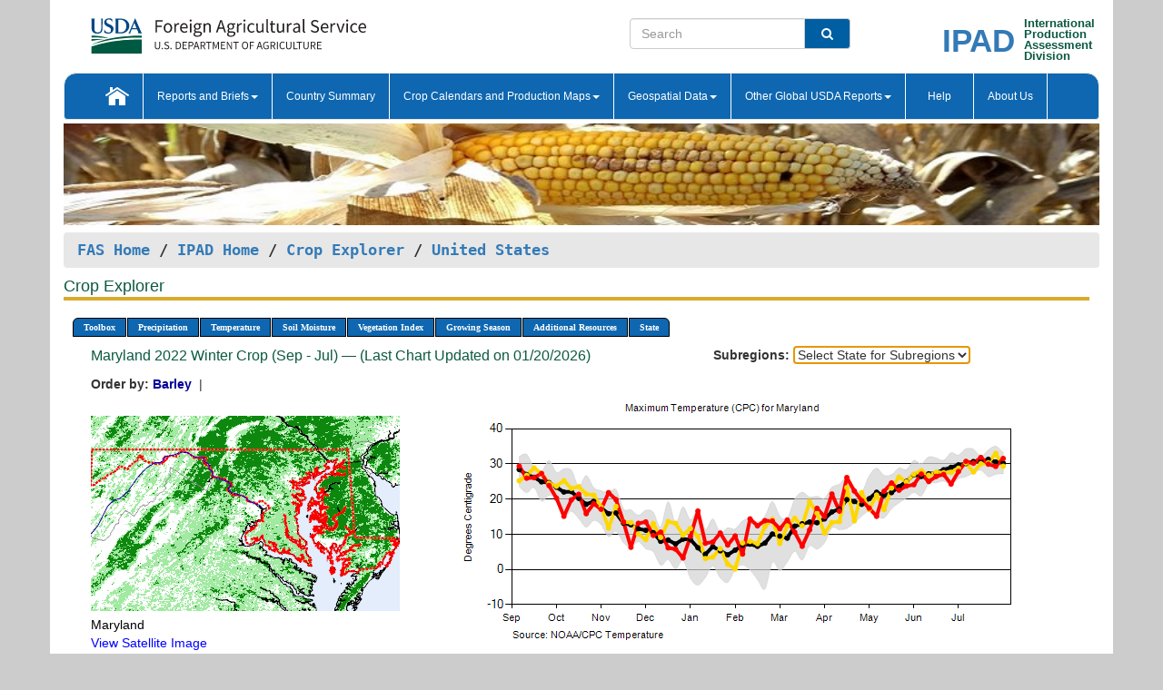

--- FILE ---
content_type: text/html; charset=utf-8
request_url: https://ipad.fas.usda.gov/cropexplorer/chart.aspx?regionid=us&startdate=9%2F1%2F2022&enddate=7%2F31%2F2023&stateid=us_usa021&fctypeid=24&fcattributeid=5
body_size: 91542
content:

  
<!DOCTYPE html PUBLIC "-//W3C//DTD XHTML 1.0 Transitional//EN" "http://www.w3.org/TR/xhtml1/DTD/xhtml1-transitional.dtd">
<html xmlns="http://www.w3.org/1999/xhtml" xml:lang="en">
<head>
<title id="pageTitle">Crop Explorer - United States</title>
<meta http-equiv="Content-Type" content="text/html; charset=iso-8859-1" />
<meta name="title" content="Crop Explorer for Major Crop Regions - United States Department of Agriculture" />
<meta name="keywords" content="Crop forecasting, crop production, crop yield, crop area, commodity, drought, precipitation, temperature, soil moisture, crop stage, crop model, percent soil moisture, surface moisture, subsurface moisture, corn, wheat, spring wheat, Satellite Radar Altimetry, Global Reservoir, Lake Elevation Database" />
<meta name="language" value="en"/>
<meta name="agency" value="USDA"/>
<meta name="format" value="text/html"/>
<meta http-equiv="X-UA-Compatible" content="IE=edge, ie9, chrome=1">

<!------------------------------ END COMMNET THESE LINES------------------------------------------>
<style type="text/css">
#nav, nav ul {margin: 0; padding: 0; list-style: none;}
#nav a {display:block; width:auto; border: 1px solid black; text-decoration:none; background:#828494; color:#fff; font: bold 10px Verdana;}
#nav a:hover{background: #888; color: #fff;}
#nav li {float: left; position: relative; list-style: none; background-color: #c8c8c8;z-index:2;}
#nav li a {display: block; padding: 4px 11px; background: #828494; text-decoration: none; width: auto; color: #FFFFFF;}
#nav li a:hover {background: #828494; font: bold 10px Verdana; cursor: pointer;}
#nav li ul {margin:0; padding:0; position:absolute; left:0; display:none;}
#nav li ul li a {width:auto; padding:4px 10px; background:#FFF; color:black;}
#nav li ul li a:hover {background: #A52A2A;}
#nav li ul ul {left:9.9em; margin: -20px 0 0 10px;}
table tr td img {padding-left:2px;}
#nav li:hover > ul {display:block;}
.chartDisplay li {display:inline-block; }

.gsMenu li {display:inline-block; width:220px;}
.gsDate li {display:inline-block; width:250px;}
.ceMenu {width: auto;	border-right: 1px solid #fff; padding: 0; color: #fff;}
.ceMenuLeft {border-top-left-radius: 6px;border-right: 1px solid #fff;}
.ceMenuRight {border-top-right-radius: 6px;border-right: 1px solid #fff;}
</style>


<!----------- START ADD THIS SECTION FOR THE NEW TEMPLATE ---------------------------------------------->
	<link href="images/favicon.ico" rel="shortcut icon" type="image/vnd.microsoft.icon" />
	<link rel="stylesheet" href="stylesheets/bootstrap.min.css" />
	<link href="stylesheets/SiteCss.css" type="text/css" rel="stylesheet" media="all"/>
<!----------- END ADD THIS SECTION FOR THE NEW TEMPLATE ---------------------------------------------->

<script src="js/jquery.min.js" type="text/javascript"></script>
<script type="text/javascript" src="js/ce.js"></script>
<script type="text/javascript" src="js/google.js"></script>




<script type="text/javascript">
function _menu() {$(" #nav ul ").css({ display: "none" });$(" #nav li ").hover(function () { $(this).find('ul:first').css({ visibility: "visible", display: "none" }).show(10); }, function () { $(this).find('ul:first').css({ visibility: "hidden" }); });}$(document).ready(function () { _menu(); });
</script>

<script type="text/javascript">
    window.onload = function () {
        if (document.getElementById('o_subrgnid') != null) {
            document.getElementById('o_subrgnid').focus();
        }
    }; 
    function subrgnid_chgd(obj)
    {       
        var fvalue = obj.options[obj.selectedIndex].value;        
        if (fvalue != null && fvalue != "") {
            var section = document.getElementById("li_" + fvalue);
            if (section != null) {              
                section.scrollIntoView(false);
            }
            else {
                parent.location.href = fvalue;
            }
        }      
    } 
function doSearch(vsearch) {
	window.open('https://voyager.fas.usda.gov/voyager/navigo/search?sort=score%20desc&disp=D176678659AD&basemap=ESRI%20World%20Street%20Map&view=summary&sortdir=desc&place.op=within&q=' + vsearch, 'TextSearch');
}

</script>

</head>

<body dir="ltr" xml:lang="en" lang="en" style="background-color:#ccc;">

<div class="container" style="background-color:#fff;align:center;">
 <a id="top"></a>
		    <div class="row pageHeader">
            <div class="row">
                <div class="col-sm-6">
                     <div class="site-name__logo">
					 <em>
                                <a href="https://fas.usda.gov" target="_blank" title="FAS Home" aria-label="FAS Home" class="usa-logo__image">
                                </a>
                            </em>
                    </div>
			       </div>
					
		<div class="col-sm-6">
			<div class="col-sm-6">
                   	<form onsubmit="doSearch(this.vsearch.value); return false;">

						<div class="input-group">
							<input type="text" name="vsearch" class="form-control" placeholder="Search">
							 <span class="input-group-addon" style="background-color:#005ea2">
							 <button type="submit" class="btn-u" style="border:0;background:transparent;color:#fff;"><i class="fa fa-search"></i></button>
							 </span>
							</div>
							</form>
				    
			</div>
			<div class="col-sm-6">
                        <div style="margin-right:30px;">
						
						<div class="col-sm-9" style="padding-right:10px;">
							<a href="/ipad_home/Default.aspx" title="IPAD Home Page" alt="IPAD Home Page"><span class="site-name__logo_2" style="float:right;font-size:2.5em;padding-right:-15px;font-weight:bold;">IPAD</span></a>
						 </div>
						<div class="col-sm-3" style="padding:0">
							<a href="/Default.aspx" title="IPAD Home Page" alt=IPAD Home Page"><span class="site-name__main_2">International</span>
							<span class="site-name__main_2">Production </span>	
							<span class="site-name__main_2">Assessment </span>	
							<span class="site-name__main_2">Division</span></a>							
						 </div>						 
						</div>				
			</div>
				
			</div>

		</div>
	</div> <nav class="navbar navbar-default appMenu-bg">
            <div class="container-fluid">
                <div class="navbar-header">
                    <button type="button" class="navbar-toggle collapsed" data-bs-toggle="collapse" data-bs-target="#navbar" aria-controls="navbarText" aria-expanded="false" aria-label="Toggle navigation">
                    <span class="sr-only">Toggle navigation</span>
                    <span class="icon-bar"></span>
                    <span class="icon-bar"></span>
                    <span class="icon-bar"></span>
                    </button>
                </div>

<div id="navbar"class="collapse navbar-collapse">
                       <ul class="nav navbar-nav navbar-left appMenu" style="margin-bottom: 0">
                        <li class="nav-item"><a  href="/Default.aspx"><img src="/images/icon-home.png" /></a></li>
                        <li class="dropdown menuHover">
                            <a href="#" style="color:white">Reports and Briefs<b class="caret"></b></a>
                            <ul class="dropdown-menu" role="menu">
								<li class="menuHover"><a href="/search.aspx" title="Commodity Intelligence Reports (CIR)" alt="Commodity Intelligence Reports (CIR)">Commodity Intelligence Reports (CIR)</a></li>
								<li class="menuHover"><a href="https://www.fas.usda.gov/data/world-agricultural-production" target="_blank" title="World Agricultural Production (WAP) Circulars" alt="World Agricultural Production (WAP) Circulars">World Agricultural Production (WAP) Circulars</a></li>
							</ul>
						</li>
                        <li class="menuHover"><a style="color:white" href="/countrysummary/Default.aspx" title="Country Summary" alt="Country Summary">Country Summary</a></li>
                        <li class="dropdown menuHover">
                            <a href="#"  style="color:white">Crop Calendars and Production Maps<b class="caret"></b></a>
                             <ul class="dropdown-menu" role="menu">
									<li><a href="/ogamaps/cropcalendar.aspx"  title="Crop Calendars" alt="Crop Calendars">Crop Calendars</a></li>
									<li><a href="/ogamaps/cropproductionmaps.aspx"  title="Crop Production Map" alt="Crop Production Map">Crop Production Maps</a></li>
									<li><a href="/ogamaps/cropmapsandcalendars.aspx"  title="Monthly Crop Stage and Harvest Calendars" alt="Monthly Crop Stage and Harvest Calendars">Monthly Crop Stage and Harvest Calendars</a></li>								
									<li><a href="/ogamaps/Default.aspx" title="Monthly Production and Trade Maps" alt="Production and Trade Maps">Monthly Production and Trade Maps</a></li>			
							</ul>
                        </li>
                        <li class="dropdown menuHover">
                            <a href="#" style="color:white">Geospatial Data<b class="caret"></b></a>
                            <ul class="dropdown-menu" role="menu">
								<li><a href="/cropexplorer/Default.aspx" title="Crop Explorer">Crop Explorer</a></li>
                                <li><a href="/cropexplorer/cropview/Default.aspx" title="Commodity Explorer">Commodity Explorer</a></li>
							  	<li><a href="http://glam1.gsfc.nasa.gov" target="_blank" rel="noopener">Global Agricultural Monitoring (GLAM)</a></li>
								<li><a href="/cropexplorer/global_reservoir/Default.aspx" title="Global Reservoirs and Lakes Monitor (G-REALM)">Global Reservoirs and Lakes Monitor (G-REALM)</a></li>	
								<li><a href="https://geo.fas.usda.gov/GADAS/index.html" target="_blank" rel="noopener">Global Agricultural & Disaster Assesment System (GADAS)</a></li>
								<li><a href="/photo_gallery/pg_regions.aspx?regionid=eafrica" title="Geotag Photo Gallery">Geotag Photo Gallery</a></li>
								<li><a href="/monitormaps/CycloneMonitor" title="Tropical Cyclone Monitor Maps">Tropical Cyclone Monitor Maps</a></li>								
								<li><a href="/monitormaps/FloodMonitor" title="Automated Flooded Cropland Area Maps (AFCAM)">Automated Flooded Cropland Area Maps (AFCAM)</a></li>																			
                                <li><a href="https://gis.ipad.fas.usda.gov/WMOStationExplorer/" title="WMO Station Explorer" target="_blank" rel="noopener">WMO Station Explorer</a></li>
                                <li><a href="https://gis.ipad.fas.usda.gov/TropicalCycloneMonitor/"  title="Tropical Cyclone Monitor" target="_blank" rel="noopener">Tropical Cyclone Monitor</a></li>
                           </ul>
                        </li>
                         <li class="dropdown menuHover">
                            <a href="#" style="color:white">Other Global USDA Reports<b class="caret"></b></a>
                            <ul class="dropdown-menu" role="menu">
								<li><a href="https://www.usda.gov/oce/commodity/wasde/" target="_blank" rel="noopener" title="World Agricultural Supply and Demand Estimates" alt="World Agricultural Supply and Demand Estimates">World Agricultural Supply and Demand Estimates (WASDE)</a></li>			      
								<li><a href="https://www.usda.gov/oce/weather/pubs/Weekly/Wwcb/wwcb.pdf" title="USDA Weekly Weather and Crop Bulletin (NASS/WAOB)" alt="USDA Weekly Weather and Crop Bulletin (NASS/WAOB)">USDA Weekly Weather and Crop Bulletin (NASS/WAOB)</a>
								<li><a href="https://apps.fas.usda.gov/PSDOnline/app/index.html#/app/home" target="_blank" rel="noopener" title="PSD Online" alt="PSD Online">PSD Online</a> </li> 
								<li><a href="https://gain.fas.usda.gov/Pages/Default.aspx" target="_blank" rel="noopener" title="FAS Attache GAIN Reports" alt="FAS Attache GAIN Reports">FAS Attache GAIN Reports</a></li>	
								<li><a href="https://apps.fas.usda.gov/psdonline/app/index.html#/app/downloads?tabName=dataSets" target="_blank" rel="noopener" title="PSD Market and Trade Data" alt="PSD Market and Trade Data">PS&D Market and Trade Data</a></li>						
								
						</ul>
                        </li>
						<li class="menuHover"><a style="color:white" href="/cropexplorer/ce_help.aspx" title="Help" alt="Help">&nbsp; &nbsp;Help &nbsp;&nbsp; </a></li> 
                        <li class="menuHover"><a style="color:white" href="/cropexplorer/ce_contact.aspx" title="About Us" alt="About Us">About Us</a></li>
						  
					</ul>
                </div>
                <!--/.nav-collapse -->
            </div>
            <!--/.container-fluid -->
        </nav>  
			  
			<!-- ------- START Slider Image ------------------------------------------------------------------------------------->
			<div class="row">
			<div class="col-sm-12">
				<div class="ng-scope">        
						<a href="/photo_gallery/pg_details.aspx?regionid=eafrica&FileName=IMG_3014&PhotoTitle=Red%20Sorghum"><img src="images/data_analysis_header.jpg" alt="" name="FAS Data Analysis Header" id="banner-show" title="" style="width:100%" /></a>               
				</div>   
			</div>     
			</div>
			<!-- ------- END Slider Image ------------------------------------------------------------------------------------->
			<!--- ------------------------------------------- BREADCRUMB STARTS HERE ------------------------------------------>
			<!----------------------------------------------------------------------------------------------------------------->
			<div class="breadcrumb" style="margin-top:.5em;">
						<table id="breadCrumb">
						<tbody>
						<tr>
							<td width="45%" align="left">
							<a href="https://www.fas.usda.gov/">FAS Home</a> / 
							<a href="/Default.aspx">IPAD Home</a> / 
							<a href="Default.aspx">Crop Explorer</a> /
              <a href="imageview.aspx?regionid=us" title="Most Recent Data">United States</a> 
							</td>
							<td width="3%"></td>
						</tr>
					</tbody>
					</table>
			</div>
			<!------------------------------------------------- END BREADCRUMB --------------------------------------------------->
            <!----------------------------------------------- START CONTENT AREA------------------------------------------------>
	<div class="tab-pane active" id="tab1"  >	
        <h1 class="pane-title">Crop Explorer </h1>        
        <div class="container-fluid" >
			<div class="col-sm-12" style="margin-left:-20px;">
				<ul id="nav">
					<li class="ceMenuLeft"><a href="#" style="border-top-left-radius: 6px;background-color: #0e67b0;">Toolbox</a>
<ul>
<li><a href="Default.aspx" style="width:160px;">Home</a></li>
<li><a href="datasources.aspx" style="width:160px;">Data Sources</a></li>
<li><a href="imageview.aspx?regionid=us" style="width:160px;">Most Recent Data</a></li>
</ul>
</li>

					<li class="ceMenu"><a href="#" style="background-color: #0e67b0;">Precipitation</a>
<ul>
<li><a href="chart.aspx?regionid=us&startdate=9%2f1%2f2022&enddate=7%2f31%2f2023&stateid=us_usa021&fctypeid=60&fcattributeid=1" style="width:380px;">Moving Precipitation and Cumulative Precipitation (Pentad)</a></li>
<li><a href="chart.aspx?regionid=us&startdate=9%2f1%2f2022&enddate=7%2f31%2f2023&stateid=us_usa021&fctypeid=75&fcattributeid=45" style="width:380px;">Consecutive Dry Days</a></li>
<li><a href="chart.aspx?regionid=us&startdate=9%2f1%2f2022&enddate=7%2f31%2f2023&stateid=us_usa021&fctypeid=28&fcattributeid=1" style="width:380px;">Snow Depth and Snow Cover</a></li>
</ul>
</li>

					<li class="ceMenu"><a href="#" style="background-color: #0e67b0;">Temperature</a>
<ul>
<li><a href="chart.aspx?regionid=us&startdate=9%2f1%2f2022&enddate=7%2f31%2f2023&stateid=us_usa021&fctypeid=24&fcattributeid=1" style="width:200px;">Average Temperature</a></li>
<li><a href="chart.aspx?regionid=us&startdate=9%2f1%2f2022&enddate=7%2f31%2f2023&stateid=us_usa021&fctypeid=24&fcattributeid=5" style="width:200px;">Maximum Temperature</a></li>
<li><a href="chart.aspx?regionid=us&startdate=9%2f1%2f2022&enddate=7%2f31%2f2023&stateid=us_usa021&fctypeid=24&fcattributeid=6" style="width:200px;">Minimum Temperature</a></li>
<li><a href="chart.aspx?regionid=us&startdate=9%2f1%2f2022&enddate=7%2f31%2f2023&stateid=us_usa021&fctypeid=72&fcattributeid=2" style="width:200px;">Heat Damage and Stress</a></li>
</ul>
</li>

					<li class="ceMenu"><a href="#" style="background-color: #0e67b0;">Soil Moisture</a>
<ul>
<li><a href="chart.aspx?regionid=us&startdate=9%2f1%2f2022&enddate=7%2f31%2f2023&stateid=us_usa021&fctypeid=19&fcattributeid=10" style="width:220px;">Soil Moisture (CPC Leaky Bucket)</a></li>
<li><a href="chart.aspx?regionid=us&startdate=9%2f1%2f2022&enddate=7%2f31%2f2023&stateid=us_usa021&fctypeid=19&fcattributeid=9" style="width:220px;">Percent Soil Moisture</a></li>
<li><a href="chart.aspx?regionid=us&startdate=9%2f1%2f2022&enddate=7%2f31%2f2023&stateid=us_usa021&fctypeid=19&fcattributeid=1" style="width:220px;">Surface Soil Moisture</a></li>
<li><a href="chart.aspx?regionid=us&startdate=9%2f1%2f2022&enddate=7%2f31%2f2023&stateid=us_usa021&fctypeid=19&fcattributeid=7" style="width:220px;">Subsurface Soil Moisture</a></li>
</ul>
</li>

					<li class="ceMenu"><a href="#" style="background-color: #0e67b0;">Vegetation Index</a>
<ul>
<li><a href="chart.aspx?regionid=us&startdate=9%2f1%2f2022&enddate=7%2f31%2f2023&stateid=us_usa021&fctypeid=47&fcattributeid=1" style="width:150px;">NDVI (MODIS-Terra)</a></li>
</ul>
</li>

					
					
					<li class="ceMenu"><a href="#" style="background-color: #0e67b0;">Growing Season</a>
<ul>
<li><a href="chart.aspx?regionid=us&ftypeid=47&fattributeid=1&fctypeid=24&fcattributeid=5&startdate=9%2f1%2f2025&enddate=7%2f31%2f2026&stateid=us_usa021" style="width: 220px;">2025 Winter Crop (Sep - Jul)</a></li>
<li><a href="chart.aspx?regionid=us&ftypeid=47&fattributeid=1&fctypeid=24&fcattributeid=5&startdate=3%2f1%2f2025&enddate=11%2f30%2f2025&stateid=us_usa021" style="width: 220px;">2025 Summer Crop (Mar - Nov)</a></li>
<li><a href="chart.aspx?regionid=us&ftypeid=47&fattributeid=1&fctypeid=24&fcattributeid=5&startdate=9%2f1%2f2024&enddate=7%2f31%2f2025&stateid=us_usa021" style="width: 220px;">2024 Winter Crop (Sep - Jul)</a></li>
<li><a href="chart.aspx?regionid=us&ftypeid=47&fattributeid=1&fctypeid=24&fcattributeid=5&startdate=3%2f1%2f2024&enddate=11%2f30%2f2024&stateid=us_usa021" style="width: 220px;">2024 Summer Crop (Mar - Nov)</a></li>
<li><a href="chart.aspx?regionid=us&ftypeid=47&fattributeid=1&fctypeid=24&fcattributeid=5&startdate=9%2f1%2f2023&enddate=7%2f31%2f2024&stateid=us_usa021" style="width: 220px;">2023 Winter Crop (Sep - Jul)</a></li>
<li><a href="chart.aspx?regionid=us&ftypeid=47&fattributeid=1&fctypeid=24&fcattributeid=5&startdate=3%2f1%2f2023&enddate=11%2f30%2f2023&stateid=us_usa021" style="width: 220px;">2023 Summer Crop (Mar - Nov)</a></li>
</ul>
</li>

					<li class="ceMenu"><a href="#" style="background-color: #0e67b0;">Additional Resources</a>
<ul>
<li><a href="util/new_get_psd_data.aspx?regionid=us" style="width:130px;" onclick="window.open(this.href,this.target,&#39;channelmode =1,resizable=1,scrollbars=1,toolbar=no,menubar=no,location=no,status=yes&#39;);return false;">Area, Yield and Production</a></li>
<li><a href="pecad_stories.aspx?regionid=us&ftype=prodbriefs" style="width:130px;" onclick="window.open(this.href,this.target,&#39;channelmode =1,resizable=1,scrollbars=1,toolbar=no,menubar=no,location=no,status=yes&#39;);return false;">WAP Production Briefs</a></li>
<li><a href="pecad_stories.aspx?regionid=us&ftype=topstories" style="width:130px;" onclick="window.open(this.href,this.target,&#39;channelmode =1,resizable=1,scrollbars=1,toolbar=no,menubar=no,location=no,status=yes&#39;);return false;">Commodity Intelligence Reports</a></li>
<li><a href="/countrysummary/default.aspx?id=US" style="width:130px;" onclick="window.open(this.href,this.target,&#39;channelmode =1,resizable=1,scrollbars=1,toolbar=no,menubar=no,location=no,status=yes&#39;);return false;">Country Summary</a></li>
<li><a href="/photo_gallery/pg_regions.aspx?regionid=us" style="width:130px;" onclick="window.open(this.href,this.target,&#39;channelmode =1,resizable=1,scrollbars=1,toolbar=no,menubar=no,location=no,status=yes&#39;);return false;">Geotag Photo Gallery</a></li><li><a href="/rssiws/al/crop_calendar/us.aspx" style="width:130px;" onclick="window.open(this.href,this.target,&#39;channelmode =1,resizable=1,scrollbars=1,toolbar=no,menubar=no,location=no,status=yes&#39;);return false;">Crop Calendar</a></li><li><a href="/rssiws/al/us_cropprod.aspx" style="width:130px;" onclick="window.open(this.href,this.target,&#39;channelmode =1,resizable=1,scrollbars=1,toolbar=no,menubar=no,location=no,status=yes&#39;);return false;">Crop Production Maps</a></li></ul>
</li>

					<li class="ceMenuRight"><a href="#" style="border-top-right-radius:6px; background-color: #0e67b0;">State</a>
<ul>
<li><a href="chart.aspx?regionid=us&ftypeid=47&fattributeid=1&fctypeid=24&fcattributeid=5&startdate=9%2f1%2f2022&enddate=7%2f31%2f2023&stateid=us_usa001" style="width:100px;">Alabama</a></li>
<li><a href="chart.aspx?regionid=us&ftypeid=47&fattributeid=1&fctypeid=24&fcattributeid=5&startdate=9%2f1%2f2022&enddate=7%2f31%2f2023&stateid=us_usa002" style="width:100px;">Alaska</a></li>
<li><a href="chart.aspx?regionid=us&ftypeid=47&fattributeid=1&fctypeid=24&fcattributeid=5&startdate=9%2f1%2f2022&enddate=7%2f31%2f2023&stateid=us_usa003" style="width:100px;">Arizona</a></li>
<li><a href="chart.aspx?regionid=us&ftypeid=47&fattributeid=1&fctypeid=24&fcattributeid=5&startdate=9%2f1%2f2022&enddate=7%2f31%2f2023&stateid=us_usa004" style="width:100px;">Arkansas</a></li>
<li><a href="chart.aspx?regionid=us&ftypeid=47&fattributeid=1&fctypeid=24&fcattributeid=5&startdate=9%2f1%2f2022&enddate=7%2f31%2f2023&stateid=us_usa005" style="width:100px;">California</a></li>
<li><a href="chart.aspx?regionid=us&ftypeid=47&fattributeid=1&fctypeid=24&fcattributeid=5&startdate=9%2f1%2f2022&enddate=7%2f31%2f2023&stateid=us_usa006" style="width:100px;">Colorado</a></li>
<li><a href="chart.aspx?regionid=us&ftypeid=47&fattributeid=1&fctypeid=24&fcattributeid=5&startdate=9%2f1%2f2022&enddate=7%2f31%2f2023&stateid=us_usa007" style="width:100px;">Connecticut</a></li>
<li><a href="chart.aspx?regionid=us&ftypeid=47&fattributeid=1&fctypeid=24&fcattributeid=5&startdate=9%2f1%2f2022&enddate=7%2f31%2f2023&stateid=us_usa008" style="width:100px;">Delaware</a></li>
<li><a href="chart.aspx?regionid=us&ftypeid=47&fattributeid=1&fctypeid=24&fcattributeid=5&startdate=9%2f1%2f2022&enddate=7%2f31%2f2023&stateid=us_usa009" style="width:100px;">District of Columbia</a></li>
<li><a href="chart.aspx?regionid=us&ftypeid=47&fattributeid=1&fctypeid=24&fcattributeid=5&startdate=9%2f1%2f2022&enddate=7%2f31%2f2023&stateid=us_usa010" style="width:100px;">Florida</a></li>
<li><a href="chart.aspx?regionid=us&ftypeid=47&fattributeid=1&fctypeid=24&fcattributeid=5&startdate=9%2f1%2f2022&enddate=7%2f31%2f2023&stateid=us_usa011" style="width:100px;">Georgia</a></li>
<li><a href="chart.aspx?regionid=us&ftypeid=47&fattributeid=1&fctypeid=24&fcattributeid=5&startdate=9%2f1%2f2022&enddate=7%2f31%2f2023&stateid=us_usa013" style="width:100px;">Idaho</a></li>
<li><a href="chart.aspx?regionid=us&ftypeid=47&fattributeid=1&fctypeid=24&fcattributeid=5&startdate=9%2f1%2f2022&enddate=7%2f31%2f2023&stateid=us_usa014" style="width:100px;">Illinois</a></li>
<li><a href="chart.aspx?regionid=us&ftypeid=47&fattributeid=1&fctypeid=24&fcattributeid=5&startdate=9%2f1%2f2022&enddate=7%2f31%2f2023&stateid=us_usa015" style="width:100px;">Indiana</a></li>
<li><a href="chart.aspx?regionid=us&ftypeid=47&fattributeid=1&fctypeid=24&fcattributeid=5&startdate=9%2f1%2f2022&enddate=7%2f31%2f2023&stateid=us_usa016" style="width:100px;">Iowa</a></li>
<li><a href="chart.aspx?regionid=us&ftypeid=47&fattributeid=1&fctypeid=24&fcattributeid=5&startdate=9%2f1%2f2022&enddate=7%2f31%2f2023&stateid=us_usa017" style="width:100px;">Kansas</a></li>
<li><a href="chart.aspx?regionid=us&ftypeid=47&fattributeid=1&fctypeid=24&fcattributeid=5&startdate=9%2f1%2f2022&enddate=7%2f31%2f2023&stateid=us_usa018" style="width:100px;">Kentucky</a></li>
<li><a href="chart.aspx?regionid=us&ftypeid=47&fattributeid=1&fctypeid=24&fcattributeid=5&startdate=9%2f1%2f2022&enddate=7%2f31%2f2023&stateid=us_usa019" style="width:100px;">Louisiana</a></li>
<li><a href="chart.aspx?regionid=us&ftypeid=47&fattributeid=1&fctypeid=24&fcattributeid=5&startdate=9%2f1%2f2022&enddate=7%2f31%2f2023&stateid=us_usa020" style="width:100px;">Maine</a></li>
<li><a href="chart.aspx?regionid=us&ftypeid=47&fattributeid=1&fctypeid=24&fcattributeid=5&startdate=9%2f1%2f2022&enddate=7%2f31%2f2023&stateid=us_usa021" style="width:100px;">Maryland</a></li>
<li><a href="chart.aspx?regionid=us&ftypeid=47&fattributeid=1&fctypeid=24&fcattributeid=5&startdate=9%2f1%2f2022&enddate=7%2f31%2f2023&stateid=us_usa022" style="width:100px;">Massachusetts</a></li>
<li><a href="chart.aspx?regionid=us&ftypeid=47&fattributeid=1&fctypeid=24&fcattributeid=5&startdate=9%2f1%2f2022&enddate=7%2f31%2f2023&stateid=us_usa023" style="width:100px;">Michigan</a></li>
<li><a href="chart.aspx?regionid=us&ftypeid=47&fattributeid=1&fctypeid=24&fcattributeid=5&startdate=9%2f1%2f2022&enddate=7%2f31%2f2023&stateid=us_usa024" style="width:100px;">Minnesota</a></li>
<li><a href="chart.aspx?regionid=us&ftypeid=47&fattributeid=1&fctypeid=24&fcattributeid=5&startdate=9%2f1%2f2022&enddate=7%2f31%2f2023&stateid=us_usa025" style="width:100px;">Mississippi</a></li>
<li><a href="chart.aspx?regionid=us&ftypeid=47&fattributeid=1&fctypeid=24&fcattributeid=5&startdate=9%2f1%2f2022&enddate=7%2f31%2f2023&stateid=us_usa026" style="width:100px;">Missouri</a></li>
<li><a href="chart.aspx?regionid=us&ftypeid=47&fattributeid=1&fctypeid=24&fcattributeid=5&startdate=9%2f1%2f2022&enddate=7%2f31%2f2023&stateid=us_usa027" style="width:100px;">Montana</a></li>
<li><a href="chart.aspx?regionid=us&ftypeid=47&fattributeid=1&fctypeid=24&fcattributeid=5&startdate=9%2f1%2f2022&enddate=7%2f31%2f2023&stateid=us_usa028" style="width:100px;">Nebraska</a></li>
<li><a href="chart.aspx?regionid=us&ftypeid=47&fattributeid=1&fctypeid=24&fcattributeid=5&startdate=9%2f1%2f2022&enddate=7%2f31%2f2023&stateid=us_usa029" style="width:100px;">Nevada</a></li>
<li><a href="chart.aspx?regionid=us&ftypeid=47&fattributeid=1&fctypeid=24&fcattributeid=5&startdate=9%2f1%2f2022&enddate=7%2f31%2f2023&stateid=us_usa030" style="width:100px;">New Hampshire</a></li>
<li><a href="chart.aspx?regionid=us&ftypeid=47&fattributeid=1&fctypeid=24&fcattributeid=5&startdate=9%2f1%2f2022&enddate=7%2f31%2f2023&stateid=us_usa031" style="width:100px;">New Jersey</a></li>
<li><a href="chart.aspx?regionid=us&ftypeid=47&fattributeid=1&fctypeid=24&fcattributeid=5&startdate=9%2f1%2f2022&enddate=7%2f31%2f2023&stateid=us_usa032" style="width:100px;">New Mexico</a></li>
<li><a href="chart.aspx?regionid=us&ftypeid=47&fattributeid=1&fctypeid=24&fcattributeid=5&startdate=9%2f1%2f2022&enddate=7%2f31%2f2023&stateid=us_usa033" style="width:100px;">New York</a></li>
<li><a href="chart.aspx?regionid=us&ftypeid=47&fattributeid=1&fctypeid=24&fcattributeid=5&startdate=9%2f1%2f2022&enddate=7%2f31%2f2023&stateid=us_usa034" style="width:100px;">North Carolina</a></li>
<li><a href="chart.aspx?regionid=us&ftypeid=47&fattributeid=1&fctypeid=24&fcattributeid=5&startdate=9%2f1%2f2022&enddate=7%2f31%2f2023&stateid=us_usa035" style="width:100px;">North Dakota</a></li>
<li><a href="chart.aspx?regionid=us&ftypeid=47&fattributeid=1&fctypeid=24&fcattributeid=5&startdate=9%2f1%2f2022&enddate=7%2f31%2f2023&stateid=us_usa036" style="width:100px;">Ohio</a></li>
<li><a href="chart.aspx?regionid=us&ftypeid=47&fattributeid=1&fctypeid=24&fcattributeid=5&startdate=9%2f1%2f2022&enddate=7%2f31%2f2023&stateid=us_usa037" style="width:100px;">Oklahoma</a></li>
<li><a href="chart.aspx?regionid=us&ftypeid=47&fattributeid=1&fctypeid=24&fcattributeid=5&startdate=9%2f1%2f2022&enddate=7%2f31%2f2023&stateid=us_usa038" style="width:100px;">Oregon</a></li>
<li><a href="chart.aspx?regionid=us&ftypeid=47&fattributeid=1&fctypeid=24&fcattributeid=5&startdate=9%2f1%2f2022&enddate=7%2f31%2f2023&stateid=us_usa039" style="width:100px;">Pennsylvania</a></li>
<li><a href="chart.aspx?regionid=us&ftypeid=47&fattributeid=1&fctypeid=24&fcattributeid=5&startdate=9%2f1%2f2022&enddate=7%2f31%2f2023&stateid=us_usa041" style="width:100px;">South Carolina</a></li>
<li><a href="chart.aspx?regionid=us&ftypeid=47&fattributeid=1&fctypeid=24&fcattributeid=5&startdate=9%2f1%2f2022&enddate=7%2f31%2f2023&stateid=us_usa042" style="width:100px;">South Dakota</a></li>
<li><a href="chart.aspx?regionid=us&ftypeid=47&fattributeid=1&fctypeid=24&fcattributeid=5&startdate=9%2f1%2f2022&enddate=7%2f31%2f2023&stateid=us_usa043" style="width:100px;">Tennessee</a></li>
<li><a href="chart.aspx?regionid=us&ftypeid=47&fattributeid=1&fctypeid=24&fcattributeid=5&startdate=9%2f1%2f2022&enddate=7%2f31%2f2023&stateid=us_usa044" style="width:100px;">Texas</a></li>
<li><a href="chart.aspx?regionid=us&ftypeid=47&fattributeid=1&fctypeid=24&fcattributeid=5&startdate=9%2f1%2f2022&enddate=7%2f31%2f2023&stateid=us_usa045" style="width:100px;">Utah</a></li>
<li><a href="chart.aspx?regionid=us&ftypeid=47&fattributeid=1&fctypeid=24&fcattributeid=5&startdate=9%2f1%2f2022&enddate=7%2f31%2f2023&stateid=us_usa046" style="width:100px;">Vermont</a></li>
<li><a href="chart.aspx?regionid=us&ftypeid=47&fattributeid=1&fctypeid=24&fcattributeid=5&startdate=9%2f1%2f2022&enddate=7%2f31%2f2023&stateid=us_usa047" style="width:100px;">Virginia</a></li>
<li><a href="chart.aspx?regionid=us&ftypeid=47&fattributeid=1&fctypeid=24&fcattributeid=5&startdate=9%2f1%2f2022&enddate=7%2f31%2f2023&stateid=us_usa048" style="width:100px;">Washington</a></li>
<li><a href="chart.aspx?regionid=us&ftypeid=47&fattributeid=1&fctypeid=24&fcattributeid=5&startdate=9%2f1%2f2022&enddate=7%2f31%2f2023&stateid=us_usa049" style="width:100px;">West Virginia</a></li>
<li><a href="chart.aspx?regionid=us&ftypeid=47&fattributeid=1&fctypeid=24&fcattributeid=5&startdate=9%2f1%2f2022&enddate=7%2f31%2f2023&stateid=us_usa050" style="width:100px;">Wisconsin</a></li>
<li><a href="chart.aspx?regionid=us&ftypeid=47&fattributeid=1&fctypeid=24&fcattributeid=5&startdate=9%2f1%2f2022&enddate=7%2f31%2f2023&stateid=us_usa051" style="width:100px;">Wyoming</a></li>
</ul>
</li>

				</ul>
			</div>		
			<div class="col-sm-12" >		
				<div class="col-md-12" style="margin-top:10px;margin-left:-30px;"><div class="col-md-8" style="font-size:16px; color:#0b5941;">Maryland&nbsp;2022 Winter Crop (Sep - Jul) &mdash; (Last Chart Updated on 01/20/2026)</div><div><strong>Subregions:</strong>&nbsp;<select name="o_subrgnid" id="o_subrgnid"  onfocus="subrgnid_chgd(this); "  onchange="return subrgnid_chgd(this)">
<option value="">Select State for Subregions</option>
<option value="us_usa021">Maryland</option>
</select>
</div><div class="col-md-12" style="margin-top:10px;"><strong>Order by:</strong>
<a class="crop" href="chart.aspx?regionid=us&ftypeid=47&fattributeid=1&fctypeid=24&fcattributeid=5&stateid=us_usa021&startdate=9%2f1%2f2022&enddate=7%2f31%2f2023&cropid=0430000"><strong style="color: #000099;">Barley </strong></a>&nbsp;|&nbsp;
</div></div>
				<div style="margin-top:10px;"><div class="row"><div class="col-md-4" style="margin-top:25px;"><a href="javascript:open_map('','us_usa021','45','45');" id="gisMap_us_usa021"><img src="https://ipad.fas.usda.gov/rssiws/images/us/insets/us_usa021_gadm.png" alt="Maryland" border="0" /></a><div style="color: black;margin-top:5px;"><span class='BodyTextBlackBold'>Maryland</span><br /><a href="javascript:void(0);" style="color:blue; text-decoration:none;" class="BodyTextBlue" onclick="javascript:open_map(&#39;&#39;,&#39;us_usa021&#39;,&#39;45&#39;,&#39;45&#39;);">View Satellite Image</a></div></div><div class="col-md-8" style="float:right;"><img id="ctl193" onclick="open_print_win(&#39;print_chart.aspx?regionid=us&amp;subrgnid=us_usa021&amp;startdate=9/1/2022&amp;enddate=7/31/2023&amp;fctypeid=24&amp;fcattributeid=5&amp;legendid=2018&amp;cntryid=&amp;stateid=us_usa021&amp;cropid=&#39;);" src="/cropexplorer/ChartImg.axd?i=charts_1/chart_1_3121.png&amp;g=7970778464184f6789d3f256aa75d041" alt="" usemap="#ctl193ImageMap" style="height:315px;width:650px;border-width:0px;" />
<map name="ctl193ImageMap" id="ctl193ImageMap">

	<area shape="circle" coords="634,71,3" title="	
Date: Jul 31
Value: 31.57" alt="	
Date: Jul 31
Value: 31.57" />
	<area shape="circle" coords="625,80,3" title="	
Date: Jul 25
Value: 29.32" alt="	
Date: Jul 25
Value: 29.32" />
	<area shape="circle" coords="617,78,3" title="	
Date: Jul 20
Value: 29.97" alt="	
Date: Jul 20
Value: 29.97" />
	<area shape="circle" coords="609,70,3" title="	
Date: Jul 15
Value: 31.87" alt="	
Date: Jul 15
Value: 31.87" />
	<area shape="circle" coords="601,77,3" title="	
Date: Jul 10
Value: 30.22" alt="	
Date: Jul 10
Value: 30.22" />
	<area shape="circle" coords="593,75,3" title="	
Date: Jul 05
Value: 30.75" alt="	
Date: Jul 05
Value: 30.75" />
	<area shape="circle" coords="584,86,3" title="	
Date: Jun 30
Value: 27.88" alt="	
Date: Jun 30
Value: 27.88" />
	<area shape="circle" coords="576,100,3" title="	
Date: Jun 25
Value: 24.31" alt="	
Date: Jun 25
Value: 24.31" />
	<area shape="circle" coords="568,89,3" title="	
Date: Jun 20
Value: 27.04" alt="	
Date: Jun 20
Value: 27.04" />
	<area shape="circle" coords="560,91,3" title="	
Date: Jun 15
Value: 26.48" alt="	
Date: Jun 15
Value: 26.48" />
	<area shape="circle" coords="552,97,3" title="	
Date: Jun 10
Value: 25.03" alt="	
Date: Jun 10
Value: 25.03" />
	<area shape="circle" coords="543,89,3" title="	
Date: Jun 05
Value: 27.14" alt="	
Date: Jun 05
Value: 27.14" />
	<area shape="circle" coords="535,100,3" title="	
Date: May 31
Value: 24.13" alt="	
Date: May 31
Value: 24.13" />
	<area shape="circle" coords="527,102,3" title="	
Date: May 25
Value: 23.74" alt="	
Date: May 25
Value: 23.74" />
	<area shape="circle" coords="519,106,3" title="	
Date: May 20
Value: 22.56" alt="	
Date: May 20
Value: 22.56" />
	<area shape="circle" coords="511,98,3" title="	
Date: May 15
Value: 24.63" alt="	
Date: May 15
Value: 24.63" />
	<area shape="circle" coords="502,107,3" title="	
Date: May 10
Value: 22.25" alt="	
Date: May 10
Value: 22.25" />
	<area shape="circle" coords="494,135,3" title="	
Date: May 05
Value: 15.14" alt="	
Date: May 05
Value: 15.14" />
	<area shape="circle" coords="486,126,3" title="	
Date: Apr 30
Value: 17.48" alt="	
Date: Apr 30
Value: 17.48" />
	<area shape="circle" coords="478,118,3" title="	
Date: Apr 25
Value: 19.6" alt="	
Date: Apr 25
Value: 19.6" />
	<area shape="circle" coords="470,107,3" title="	
Date: Apr 20
Value: 22.33" alt="	
Date: Apr 20
Value: 22.33" />
	<area shape="circle" coords="461,92,3" title="	
Date: Apr 15
Value: 26.16" alt="	
Date: Apr 15
Value: 26.16" />
	<area shape="circle" coords="453,129,3" title="	
Date: Apr 10
Value: 16.61" alt="	
Date: Apr 10
Value: 16.61" />
	<area shape="circle" coords="445,110,3" title="	
Date: Apr 05
Value: 21.48" alt="	
Date: Apr 05
Value: 21.48" />
	<area shape="circle" coords="437,135,3" title="	
Date: Mar 31
Value: 15.05" alt="	
Date: Mar 31
Value: 15.05" />
	<area shape="circle" coords="429,126,3" title="	
Date: Mar 25
Value: 17.41" alt="	
Date: Mar 25
Value: 17.41" />
	<area shape="circle" coords="420,150,3" title="	
Date: Mar 20
Value: 11.26" alt="	
Date: Mar 20
Value: 11.26" />
	<area shape="circle" coords="412,168,3" title="	
Date: Mar 15
Value: 6.63" alt="	
Date: Mar 15
Value: 6.63" />
	<area shape="circle" coords="404,153,3" title="	
Date: Mar 10
Value: 10.62" alt="	
Date: Mar 10
Value: 10.62" />
	<area shape="circle" coords="396,139,3" title="	
Date: Mar 05
Value: 14.09" alt="	
Date: Mar 05
Value: 14.09" />
	<area shape="circle" coords="388,149,3" title="	
Date: Feb 28
Value: 11.6" alt="	
Date: Feb 28
Value: 11.6" />
	<area shape="circle" coords="379,140,3" title="	
Date: Feb 25
Value: 13.8" alt="	
Date: Feb 25
Value: 13.8" />
	<area shape="circle" coords="371,140,3" title="	
Date: Feb 20
Value: 13.91" alt="	
Date: Feb 20
Value: 13.91" />
	<area shape="circle" coords="363,146,3" title="	
Date: Feb 15
Value: 12.44" alt="	
Date: Feb 15
Value: 12.44" />
	<area shape="circle" coords="355,138,3" title="	
Date: Feb 10
Value: 14.4" alt="	
Date: Feb 10
Value: 14.4" />
	<area shape="circle" coords="347,177,3" title="	
Date: Feb 05
Value: 4.43" alt="	
Date: Feb 05
Value: 4.43" />
	<area shape="circle" coords="339,157,3" title="	
Date: Jan 31
Value: 9.56" alt="	
Date: Jan 31
Value: 9.56" />
	<area shape="circle" coords="330,167,3" title="	
Date: Jan 25
Value: 6.98" alt="	
Date: Jan 25
Value: 6.98" />
	<area shape="circle" coords="322,153,3" title="	
Date: Jan 20
Value: 10.4" alt="	
Date: Jan 20
Value: 10.4" />
	<area shape="circle" coords="314,163,3" title="	
Date: Jan 15
Value: 7.82" alt="	
Date: Jan 15
Value: 7.82" />
	<area shape="circle" coords="306,165,3" title="	
Date: Jan 10
Value: 7.49" alt="	
Date: Jan 10
Value: 7.49" />
	<area shape="circle" coords="298,129,3" title="	
Date: Jan 05
Value: 16.64" alt="	
Date: Jan 05
Value: 16.64" />
	<area shape="circle" coords="289,157,3" title="	
Date: Dec 31
Value: 9.43" alt="	
Date: Dec 31
Value: 9.43" />
	<area shape="circle" coords="281,181,3" title="	
Date: Dec 25
Value: 3.3" alt="	
Date: Dec 25
Value: 3.3" />
	<area shape="circle" coords="273,171,3" title="	
Date: Dec 20
Value: 5.82" alt="	
Date: Dec 20
Value: 5.82" />
	<area shape="circle" coords="265,170,3" title="	
Date: Dec 15
Value: 6.18" alt="	
Date: Dec 15
Value: 6.18" />
	<area shape="circle" coords="257,152,3" title="	
Date: Dec 10
Value: 10.65" alt="	
Date: Dec 10
Value: 10.65" />
	<area shape="circle" coords="248,156,3" title="	
Date: Dec 05
Value: 9.72" alt="	
Date: Dec 05
Value: 9.72" />
	<area shape="circle" coords="240,141,3" title="	
Date: Nov 30
Value: 13.55" alt="	
Date: Nov 30
Value: 13.55" />
	<area shape="circle" coords="232,143,3" title="	
Date: Nov 25
Value: 13.14" alt="	
Date: Nov 25
Value: 13.14" />
	<area shape="circle" coords="224,169,3" title="	
Date: Nov 20
Value: 6.34" alt="	
Date: Nov 20
Value: 6.34" />
	<area shape="circle" coords="216,141,3" title="	
Date: Nov 15
Value: 13.56" alt="	
Date: Nov 15
Value: 13.56" />
	<area shape="circle" coords="207,117,3" title="	
Date: Nov 10
Value: 19.88" alt="	
Date: Nov 10
Value: 19.88" />
	<area shape="circle" coords="199,109,3" title="	
Date: Nov 05
Value: 21.87" alt="	
Date: Nov 05
Value: 21.87" />
	<area shape="circle" coords="191,127,3" title="	
Date: Oct 31
Value: 17.14" alt="	
Date: Oct 31
Value: 17.14" />
	<area shape="circle" coords="183,121,3" title="	
Date: Oct 25
Value: 18.72" alt="	
Date: Oct 25
Value: 18.72" />
	<area shape="circle" coords="175,132,3" title="	
Date: Oct 20
Value: 15.89" alt="	
Date: Oct 20
Value: 15.89" />
	<area shape="circle" coords="166,111,3" title="	
Date: Oct 15
Value: 21.4" alt="	
Date: Oct 15
Value: 21.4" />
	<area shape="circle" coords="158,117,3" title="	
Date: Oct 10
Value: 19.81" alt="	
Date: Oct 10
Value: 19.81" />
	<area shape="circle" coords="150,135,3" title="	
Date: Oct 05
Value: 15.15" alt="	
Date: Oct 05
Value: 15.15" />
	<area shape="circle" coords="142,115,3" title="	
Date: Sep 30
Value: 20.32" alt="	
Date: Sep 30
Value: 20.32" />
	<area shape="circle" coords="134,101,3" title="	
Date: Sep 25
Value: 23.9" alt="	
Date: Sep 25
Value: 23.9" />
	<area shape="circle" coords="125,88,3" title="	
Date: Sep 20
Value: 27.31" alt="	
Date: Sep 20
Value: 27.31" />
	<area shape="circle" coords="117,92,3" title="	
Date: Sep 15
Value: 26.14" alt="	
Date: Sep 15
Value: 26.14" />
	<area shape="circle" coords="109,93,3" title="	
Date: Sep 10
Value: 25.98" alt="	
Date: Sep 10
Value: 25.98" />
	<area shape="circle" coords="101,80,3" title="	
Date: Sep 05
Value: 29.4" alt="	
Date: Sep 05
Value: 29.4" />
	<area shape="circle" coords="634,80,3" title="	
Date: Jul 31
Value: 29.36" alt="	
Date: Jul 31
Value: 29.36" />
	<area shape="circle" coords="625,66,3" title="	
Date: Jul 25
Value: 33.03" alt="	
Date: Jul 25
Value: 33.03" />
	<area shape="circle" coords="617,76,3" title="	
Date: Jul 20
Value: 30.35" alt="	
Date: Jul 20
Value: 30.35" />
	<area shape="circle" coords="609,77,3" title="	
Date: Jul 15
Value: 30.07" alt="	
Date: Jul 15
Value: 30.07" />
	<area shape="circle" coords="601,86,3" title="	
Date: Jul 10
Value: 27.72" alt="	
Date: Jul 10
Value: 27.72" />
	<area shape="circle" coords="593,76,3" title="	
Date: Jul 05
Value: 30.32" alt="	
Date: Jul 05
Value: 30.32" />
	<area shape="circle" coords="584,82,3" title="	
Date: Jun 30
Value: 28.8" alt="	
Date: Jun 30
Value: 28.8" />
	<area shape="circle" coords="576,87,3" title="	
Date: Jun 25
Value: 27.64" alt="	
Date: Jun 25
Value: 27.64" />
	<area shape="circle" coords="568,87,3" title="	
Date: Jun 20
Value: 27.55" alt="	
Date: Jun 20
Value: 27.55" />
	<area shape="circle" coords="560,86,3" title="	
Date: Jun 15
Value: 27.69" alt="	
Date: Jun 15
Value: 27.69" />
	<area shape="circle" coords="552,90,3" title="	
Date: Jun 10
Value: 26.81" alt="	
Date: Jun 10
Value: 26.81" />
	<area shape="circle" coords="543,85,3" title="	
Date: Jun 05
Value: 28.08" alt="	
Date: Jun 05
Value: 28.08" />
	<area shape="circle" coords="535,89,3" title="	
Date: May 31
Value: 27.11" alt="	
Date: May 31
Value: 27.11" />
	<area shape="circle" coords="527,97,3" title="	
Date: May 25
Value: 24.91" alt="	
Date: May 25
Value: 24.91" />
	<area shape="circle" coords="519,92,3" title="	
Date: May 20
Value: 26.29" alt="	
Date: May 20
Value: 26.29" />
	<area shape="circle" coords="511,104,3" title="	
Date: May 15
Value: 23.17" alt="	
Date: May 15
Value: 23.17" />
	<area shape="circle" coords="502,128,3" title="	
Date: May 10
Value: 17.04" alt="	
Date: May 10
Value: 17.04" />
	<area shape="circle" coords="494,112,3" title="	
Date: May 05
Value: 21.19" alt="	
Date: May 05
Value: 21.19" />
	<area shape="circle" coords="486,127,3" title="	
Date: Apr 30
Value: 17.12" alt="	
Date: Apr 30
Value: 17.12" />
	<area shape="circle" coords="478,109,3" title="	
Date: Apr 25
Value: 21.88" alt="	
Date: Apr 25
Value: 21.88" />
	<area shape="circle" coords="470,140,3" title="	
Date: Apr 20
Value: 13.85" alt="	
Date: Apr 20
Value: 13.85" />
	<area shape="circle" coords="461,103,3" title="	
Date: Apr 15
Value: 23.31" alt="	
Date: Apr 15
Value: 23.31" />
	<area shape="circle" coords="453,141,3" title="	
Date: Apr 10
Value: 13.65" alt="	
Date: Apr 10
Value: 13.65" />
	<area shape="circle" coords="445,142,3" title="	
Date: Apr 05
Value: 13.38" alt="	
Date: Apr 05
Value: 13.38" />
	<area shape="circle" coords="437,154,3" title="	
Date: Mar 31
Value: 10.36" alt="	
Date: Mar 31
Value: 10.36" />
	<area shape="circle" coords="429,132,3" title="	
Date: Mar 25
Value: 16.03" alt="	
Date: Mar 25
Value: 16.03" />
	<area shape="circle" coords="420,119,3" title="	
Date: Mar 20
Value: 19.32" alt="	
Date: Mar 20
Value: 19.32" />
	<area shape="circle" coords="412,145,3" title="	
Date: Mar 15
Value: 12.46" alt="	
Date: Mar 15
Value: 12.46" />
	<area shape="circle" coords="404,137,3" title="	
Date: Mar 10
Value: 14.58" alt="	
Date: Mar 10
Value: 14.58" />
	<area shape="circle" coords="396,146,3" title="	
Date: Mar 05
Value: 12.37" alt="	
Date: Mar 05
Value: 12.37" />
	<area shape="circle" coords="388,165,3" title="	
Date: Feb 28
Value: 7.44" alt="	
Date: Feb 28
Value: 7.44" />
	<area shape="circle" coords="379,138,3" title="	
Date: Feb 25
Value: 14.3" alt="	
Date: Feb 25
Value: 14.3" />
	<area shape="circle" coords="371,146,3" title="	
Date: Feb 20
Value: 12.19" alt="	
Date: Feb 20
Value: 12.19" />
	<area shape="circle" coords="363,165,3" title="	
Date: Feb 15
Value: 7.36" alt="	
Date: Feb 15
Value: 7.36" />
	<area shape="circle" coords="355,163,3" title="	
Date: Feb 10
Value: 8.02" alt="	
Date: Feb 10
Value: 8.02" />
	<area shape="circle" coords="347,164,3" title="	
Date: Feb 05
Value: 7.59" alt="	
Date: Feb 05
Value: 7.59" />
	<area shape="circle" coords="339,193,3" title="	
Date: Jan 31
Value: 0.2" alt="	
Date: Jan 31
Value: 0.2" />
	<area shape="circle" coords="330,188,3" title="	
Date: Jan 25
Value: 1.54" alt="	
Date: Jan 25
Value: 1.54" />
	<area shape="circle" coords="322,171,3" title="	
Date: Jan 20
Value: 5.93" alt="	
Date: Jan 20
Value: 5.93" />
	<area shape="circle" coords="314,180,3" title="	
Date: Jan 15
Value: 3.56" alt="	
Date: Jan 15
Value: 3.56" />
	<area shape="circle" coords="306,182,3" title="	
Date: Jan 10
Value: 3.14" alt="	
Date: Jan 10
Value: 3.14" />
	<area shape="circle" coords="298,157,3" title="	
Date: Jan 05
Value: 9.42" alt="	
Date: Jan 05
Value: 9.42" />
	<area shape="circle" coords="289,148,3" title="	
Date: Dec 31
Value: 11.68" alt="	
Date: Dec 31
Value: 11.68" />
	<area shape="circle" coords="281,156,3" title="	
Date: Dec 25
Value: 9.81" alt="	
Date: Dec 25
Value: 9.81" />
	<area shape="circle" coords="273,143,3" title="	
Date: Dec 20
Value: 13.15" alt="	
Date: Dec 20
Value: 13.15" />
	<area shape="circle" coords="265,141,3" title="	
Date: Dec 15
Value: 13.64" alt="	
Date: Dec 15
Value: 13.64" />
	<area shape="circle" coords="257,158,3" title="	
Date: Dec 10
Value: 9.14" alt="	
Date: Dec 10
Value: 9.14" />
	<area shape="circle" coords="248,143,3" title="	
Date: Dec 05
Value: 13.11" alt="	
Date: Dec 05
Value: 13.11" />
	<area shape="circle" coords="240,161,3" title="	
Date: Nov 30
Value: 8.55" alt="	
Date: Nov 30
Value: 8.55" />
	<area shape="circle" coords="232,155,3" title="	
Date: Nov 25
Value: 10.12" alt="	
Date: Nov 25
Value: 10.12" />
	<area shape="circle" coords="224,142,3" title="	
Date: Nov 20
Value: 13.36" alt="	
Date: Nov 20
Value: 13.36" />
	<area shape="circle" coords="216,141,3" title="	
Date: Nov 15
Value: 13.6" alt="	
Date: Nov 15
Value: 13.6" />
	<area shape="circle" coords="207,124,3" title="	
Date: Nov 10
Value: 17.95" alt="	
Date: Nov 10
Value: 17.95" />
	<area shape="circle" coords="199,148,3" title="	
Date: Nov 05
Value: 11.79" alt="	
Date: Nov 05
Value: 11.79" />
	<area shape="circle" coords="191,125,3" title="	
Date: Oct 31
Value: 17.79" alt="	
Date: Oct 31
Value: 17.79" />
	<area shape="circle" coords="183,112,3" title="	
Date: Oct 25
Value: 21.14" alt="	
Date: Oct 25
Value: 21.14" />
	<area shape="circle" coords="175,111,3" title="	
Date: Oct 20
Value: 21.46" alt="	
Date: Oct 20
Value: 21.46" />
	<area shape="circle" coords="166,102,3" title="	
Date: Oct 15
Value: 23.56" alt="	
Date: Oct 15
Value: 23.56" />
	<area shape="circle" coords="158,104,3" title="	
Date: Oct 10
Value: 23.08" alt="	
Date: Oct 10
Value: 23.08" />
	<area shape="circle" coords="150,96,3" title="	
Date: Oct 05
Value: 25.25" alt="	
Date: Oct 05
Value: 25.25" />
	<area shape="circle" coords="142,102,3" title="	
Date: Sep 30
Value: 23.71" alt="	
Date: Sep 30
Value: 23.71" />
	<area shape="circle" coords="134,99,3" title="	
Date: Sep 25
Value: 24.53" alt="	
Date: Sep 25
Value: 24.53" />
	<area shape="circle" coords="125,88,3" title="	
Date: Sep 20
Value: 27.27" alt="	
Date: Sep 20
Value: 27.27" />
	<area shape="circle" coords="117,82,3" title="	
Date: Sep 15
Value: 28.88" alt="	
Date: Sep 15
Value: 28.88" />
	<area shape="circle" coords="109,90,3" title="	
Date: Sep 10
Value: 26.79" alt="	
Date: Sep 10
Value: 26.79" />
	<area shape="circle" coords="101,96,3" title="	
Date: Sep 05
Value: 25.24" alt="	
Date: Sep 05
Value: 25.24" />
	<area shape="circle" coords="634,76,3" title="	
Date: Jul 31
Value: 30.28" alt="	
Date: Jul 31
Value: 30.28" />
	<area shape="circle" coords="625,75,3" title="	
Date: Jul 25
Value: 30.58" alt="	
Date: Jul 25
Value: 30.58" />
	<area shape="circle" coords="617,72,3" title="	
Date: Jul 20
Value: 31.34" alt="	
Date: Jul 20
Value: 31.34" />
	<area shape="circle" coords="609,75,3" title="	
Date: Jul 15
Value: 30.65" alt="	
Date: Jul 15
Value: 30.65" />
	<area shape="circle" coords="601,75,3" title="	
Date: Jul 10
Value: 30.7" alt="	
Date: Jul 10
Value: 30.7" />
	<area shape="circle" coords="593,77,3" title="	
Date: Jul 05
Value: 30.15" alt="	
Date: Jul 05
Value: 30.15" />
	<area shape="circle" coords="584,78,3" title="	
Date: Jun 30
Value: 29.77" alt="	
Date: Jun 30
Value: 29.77" />
	<area shape="circle" coords="576,81,3" title="	
Date: Jun 25
Value: 29.04" alt="	
Date: Jun 25
Value: 29.04" />
	<area shape="circle" coords="568,84,3" title="	
Date: Jun 20
Value: 28.37" alt="	
Date: Jun 20
Value: 28.37" />
	<area shape="circle" coords="560,87,3" title="	
Date: Jun 15
Value: 27.46" alt="	
Date: Jun 15
Value: 27.46" />
	<area shape="circle" coords="552,88,3" title="	
Date: Jun 10
Value: 27.23" alt="	
Date: Jun 10
Value: 27.23" />
	<area shape="circle" coords="543,91,3" title="	
Date: Jun 05
Value: 26.47" alt="	
Date: Jun 05
Value: 26.47" />
	<area shape="circle" coords="535,89,3" title="	
Date: May 31
Value: 26.97" alt="	
Date: May 31
Value: 26.97" />
	<area shape="circle" coords="527,97,3" title="	
Date: May 25
Value: 25.05" alt="	
Date: May 25
Value: 25.05" />
	<area shape="circle" coords="519,102,3" title="	
Date: May 20
Value: 23.55" alt="	
Date: May 20
Value: 23.55" />
	<area shape="circle" coords="511,109,3" title="	
Date: May 15
Value: 21.88" alt="	
Date: May 15
Value: 21.88" />
	<area shape="circle" coords="502,112,3" title="	
Date: May 10
Value: 21.08" alt="	
Date: May 10
Value: 21.08" />
	<area shape="circle" coords="494,109,3" title="	
Date: May 05
Value: 21.98" alt="	
Date: May 05
Value: 21.98" />
	<area shape="circle" coords="486,116,3" title="	
Date: Apr 30
Value: 20.14" alt="	
Date: Apr 30
Value: 20.14" />
	<area shape="circle" coords="478,122,3" title="	
Date: Apr 25
Value: 18.54" alt="	
Date: Apr 25
Value: 18.54" />
	<area shape="circle" coords="470,119,3" title="	
Date: Apr 20
Value: 19.36" alt="	
Date: Apr 20
Value: 19.36" />
	<area shape="circle" coords="461,117,3" title="	
Date: Apr 15
Value: 19.88" alt="	
Date: Apr 15
Value: 19.88" />
	<area shape="circle" coords="453,127,3" title="	
Date: Apr 10
Value: 17.18" alt="	
Date: Apr 10
Value: 17.18" />
	<area shape="circle" coords="445,130,3" title="	
Date: Apr 05
Value: 16.41" alt="	
Date: Apr 05
Value: 16.41" />
	<area shape="circle" coords="437,138,3" title="	
Date: Mar 31
Value: 14.41" alt="	
Date: Mar 31
Value: 14.41" />
	<area shape="circle" coords="429,142,3" title="	
Date: Mar 25
Value: 13.33" alt="	
Date: Mar 25
Value: 13.33" />
	<area shape="circle" coords="420,141,3" title="	
Date: Mar 20
Value: 13.53" alt="	
Date: Mar 20
Value: 13.53" />
	<area shape="circle" coords="412,143,3" title="	
Date: Mar 15
Value: 13.01" alt="	
Date: Mar 15
Value: 13.01" />
	<area shape="circle" coords="404,146,3" title="	
Date: Mar 10
Value: 12.34" alt="	
Date: Mar 10
Value: 12.34" />
	<area shape="circle" coords="396,159,3" title="	
Date: Mar 05
Value: 8.93" alt="	
Date: Mar 05
Value: 8.93" />
	<area shape="circle" coords="388,157,3" title="	
Date: Feb 28
Value: 9.52" alt="	
Date: Feb 28
Value: 9.52" />
	<area shape="circle" coords="379,155,3" title="	
Date: Feb 25
Value: 10.12" alt="	
Date: Feb 25
Value: 10.12" />
	<area shape="circle" coords="371,165,3" title="	
Date: Feb 20
Value: 7.53" alt="	
Date: Feb 20
Value: 7.53" />
	<area shape="circle" coords="363,168,3" title="	
Date: Feb 15
Value: 6.61" alt="	
Date: Feb 15
Value: 6.61" />
	<area shape="circle" coords="355,166,3" title="	
Date: Feb 10
Value: 7.25" alt="	
Date: Feb 10
Value: 7.25" />
	<area shape="circle" coords="347,167,3" title="	
Date: Feb 05
Value: 6.9" alt="	
Date: Feb 05
Value: 6.9" />
	<area shape="circle" coords="339,172,3" title="	
Date: Jan 31
Value: 5.54" alt="	
Date: Jan 31
Value: 5.54" />
	<area shape="circle" coords="330,177,3" title="	
Date: Jan 25
Value: 4.2" alt="	
Date: Jan 25
Value: 4.2" />
	<area shape="circle" coords="322,173,3" title="	
Date: Jan 20
Value: 5.36" alt="	
Date: Jan 20
Value: 5.36" />
	<area shape="circle" coords="314,169,3" title="	
Date: Jan 15
Value: 6.51" alt="	
Date: Jan 15
Value: 6.51" />
	<area shape="circle" coords="306,177,3" title="	
Date: Jan 10
Value: 4.36" alt="	
Date: Jan 10
Value: 4.36" />
	<area shape="circle" coords="298,170,3" title="	
Date: Jan 05
Value: 6.21" alt="	
Date: Jan 05
Value: 6.21" />
	<area shape="circle" coords="289,161,3" title="	
Date: Dec 31
Value: 8.53" alt="	
Date: Dec 31
Value: 8.53" />
	<area shape="circle" coords="281,160,3" title="	
Date: Dec 25
Value: 8.65" alt="	
Date: Dec 25
Value: 8.65" />
	<area shape="circle" coords="273,166,3" title="	
Date: Dec 20
Value: 7.27" alt="	
Date: Dec 20
Value: 7.27" />
	<area shape="circle" coords="265,161,3" title="	
Date: Dec 15
Value: 8.41" alt="	
Date: Dec 15
Value: 8.41" />
	<area shape="circle" coords="257,163,3" title="	
Date: Dec 10
Value: 8.03" alt="	
Date: Dec 10
Value: 8.03" />
	<area shape="circle" coords="248,153,3" title="	
Date: Dec 05
Value: 10.51" alt="	
Date: Dec 05
Value: 10.51" />
	<area shape="circle" coords="240,150,3" title="	
Date: Nov 30
Value: 11.17" alt="	
Date: Nov 30
Value: 11.17" />
	<area shape="circle" coords="232,149,3" title="	
Date: Nov 25
Value: 11.59" alt="	
Date: Nov 25
Value: 11.59" />
	<area shape="circle" coords="224,144,3" title="	
Date: Nov 20
Value: 12.72" alt="	
Date: Nov 20
Value: 12.72" />
	<area shape="circle" coords="216,143,3" title="	
Date: Nov 15
Value: 13.2" alt="	
Date: Nov 15
Value: 13.2" />
	<area shape="circle" coords="207,131,3" title="	
Date: Nov 10
Value: 16.09" alt="	
Date: Nov 10
Value: 16.09" />
	<area shape="circle" coords="199,132,3" title="	
Date: Nov 05
Value: 15.88" alt="	
Date: Nov 05
Value: 15.88" />
	<area shape="circle" coords="191,126,3" title="	
Date: Oct 31
Value: 17.52" alt="	
Date: Oct 31
Value: 17.52" />
	<area shape="circle" coords="183,119,3" title="	
Date: Oct 25
Value: 19.38" alt="	
Date: Oct 25
Value: 19.38" />
	<area shape="circle" coords="175,122,3" title="	
Date: Oct 20
Value: 18.56" alt="	
Date: Oct 20
Value: 18.56" />
	<area shape="circle" coords="166,115,3" title="	
Date: Oct 15
Value: 20.24" alt="	
Date: Oct 15
Value: 20.24" />
	<area shape="circle" coords="158,108,3" title="	
Date: Oct 10
Value: 22.17" alt="	
Date: Oct 10
Value: 22.17" />
	<area shape="circle" coords="150,108,3" title="	
Date: Oct 05
Value: 22.04" alt="	
Date: Oct 05
Value: 22.04" />
	<area shape="circle" coords="142,103,3" title="	
Date: Sep 30
Value: 23.42" alt="	
Date: Sep 30
Value: 23.42" />
	<area shape="circle" coords="134,98,3" title="	
Date: Sep 25
Value: 24.72" alt="	
Date: Sep 25
Value: 24.72" />
	<area shape="circle" coords="125,97,3" title="	
Date: Sep 20
Value: 24.93" alt="	
Date: Sep 20
Value: 24.93" />
	<area shape="circle" coords="117,92,3" title="	
Date: Sep 15
Value: 26.23" alt="	
Date: Sep 15
Value: 26.23" />
	<area shape="circle" coords="109,89,3" title="	
Date: Sep 10
Value: 26.99" alt="	
Date: Sep 10
Value: 26.99" />
	<area shape="circle" coords="101,84,3" title="	
Date: Sep 05
Value: 28.44" alt="	
Date: Sep 05
Value: 28.44" />
	<area shape="poly" coords="623,76,628,71,640,71,635,76" title="	
Date: Jul 31
Value: 31.57" alt="	
Date: Jul 31
Value: 31.57" />
	<area shape="poly" coords="621,73,625,74,625,86,621,85,619,80,623,76,635,76,631,80" title="	
Date: Jul 25
Value: 29.32" alt="	
Date: Jul 25
Value: 29.32" />
	<area shape="poly" coords="613,68,617,72,617,84,613,80,617,72,621,73,621,85,617,84" title="	
Date: Jul 20
Value: 29.97" alt="	
Date: Jul 20
Value: 29.97" />
	<area shape="poly" coords="605,67,609,64,609,76,605,79,609,64,613,68,613,80,609,76" title="	
Date: Jul 15
Value: 31.87" alt="	
Date: Jul 15
Value: 31.87" />
	<area shape="poly" coords="597,70,601,71,601,83,597,82,601,71,605,67,605,79,601,83" title="	
Date: Jul 10
Value: 30.22" alt="	
Date: Jul 10
Value: 30.22" />
	<area shape="poly" coords="582,80,587,75,599,75,594,80,593,69,597,70,597,82,593,81" title="	
Date: Jul 05
Value: 30.75" alt="	
Date: Jul 05
Value: 30.75" />
	<area shape="poly" coords="574,93,578,86,590,86,586,93,578,86,582,80,594,80,590,86" title="	
Date: Jun 30
Value: 27.88" alt="	
Date: Jun 30
Value: 27.88" />
	<area shape="poly" coords="566,94,570,100,582,100,578,94,570,100,574,93,586,93,582,100" title="	
Date: Jun 25
Value: 24.31" alt="	
Date: Jun 25
Value: 24.31" />
	<area shape="poly" coords="564,84,568,83,568,95,564,96,562,89,566,94,578,94,574,89" title="	
Date: Jun 20
Value: 27.04" alt="	
Date: Jun 20
Value: 27.04" />
	<area shape="poly" coords="556,88,560,85,560,97,556,100,560,85,564,84,564,96,560,97" title="	
Date: Jun 15
Value: 26.48" alt="	
Date: Jun 15
Value: 26.48" />
	<area shape="poly" coords="547,87,552,91,552,103,547,99,552,91,556,88,556,100,552,103" title="	
Date: Jun 10
Value: 25.03" alt="	
Date: Jun 10
Value: 25.03" />
	<area shape="poly" coords="533,94,537,89,549,89,545,94,543,83,547,87,547,99,543,95" title="	
Date: Jun 05
Value: 27.14" alt="	
Date: Jun 05
Value: 27.14" />
	<area shape="poly" coords="531,95,535,94,535,106,531,107,529,100,533,94,545,94,541,100" title="	
Date: May 31
Value: 24.13" alt="	
Date: May 31
Value: 24.13" />
	<area shape="poly" coords="523,98,527,96,527,108,523,110,527,96,531,95,531,107,527,108" title="	
Date: May 25
Value: 23.74" alt="	
Date: May 25
Value: 23.74" />
	<area shape="poly" coords="515,96,519,100,519,112,515,108,519,100,523,98,523,110,519,112" title="	
Date: May 20
Value: 22.56" alt="	
Date: May 20
Value: 22.56" />
	<area shape="poly" coords="501,103,505,98,517,98,513,103,511,92,515,96,515,108,511,104" title="	
Date: May 15
Value: 24.63" alt="	
Date: May 15
Value: 24.63" />
	<area shape="poly" coords="492,121,496,107,508,107,504,121,496,107,501,103,513,103,508,107" title="	
Date: May 10
Value: 22.25" alt="	
Date: May 10
Value: 22.25" />
	<area shape="poly" coords="484,131,488,135,500,135,496,131,488,135,492,121,504,121,500,135" title="	
Date: May 05
Value: 15.14" alt="	
Date: May 05
Value: 15.14" />
	<area shape="poly" coords="476,122,480,126,492,126,488,122,480,126,484,131,496,131,492,126" title="	
Date: Apr 30
Value: 17.48" alt="	
Date: Apr 30
Value: 17.48" />
	<area shape="poly" coords="468,112,472,118,484,118,480,112,472,118,476,122,488,122,484,118" title="	
Date: Apr 25
Value: 19.6" alt="	
Date: Apr 25
Value: 19.6" />
	<area shape="poly" coords="460,100,464,107,476,107,472,100,464,107,468,112,480,112,476,107" title="	
Date: Apr 20
Value: 22.33" alt="	
Date: Apr 20
Value: 22.33" />
	<area shape="poly" coords="451,111,455,92,467,92,463,111,455,92,460,100,472,100,467,92" title="	
Date: Apr 15
Value: 26.16" alt="	
Date: Apr 15
Value: 26.16" />
	<area shape="poly" coords="443,120,447,129,459,129,455,120,447,129,451,111,463,111,459,129" title="	
Date: Apr 10
Value: 16.61" alt="	
Date: Apr 10
Value: 16.61" />
	<area shape="poly" coords="435,123,439,110,451,110,447,123,439,110,443,120,455,120,451,110" title="	
Date: Apr 05
Value: 21.48" alt="	
Date: Apr 05
Value: 21.48" />
	<area shape="poly" coords="427,131,431,135,443,135,439,131,431,135,435,123,447,123,443,135" title="	
Date: Mar 31
Value: 15.05" alt="	
Date: Mar 31
Value: 15.05" />
	<area shape="poly" coords="419,138,423,126,435,126,431,138,423,126,427,131,439,131,435,126" title="	
Date: Mar 25
Value: 17.41" alt="	
Date: Mar 25
Value: 17.41" />
	<area shape="poly" coords="410,159,414,150,426,150,422,159,414,150,419,138,431,138,426,150" title="	
Date: Mar 20
Value: 11.26" alt="	
Date: Mar 20
Value: 11.26" />
	<area shape="poly" coords="402,160,406,168,418,168,414,160,406,168,410,159,422,159,418,168" title="	
Date: Mar 15
Value: 6.63" alt="	
Date: Mar 15
Value: 6.63" />
	<area shape="poly" coords="394,146,398,153,410,153,406,146,398,153,402,160,414,160,410,153" title="	
Date: Mar 10
Value: 10.62" alt="	
Date: Mar 10
Value: 10.62" />
	<area shape="poly" coords="386,144,390,139,402,139,398,144,390,139,394,146,406,146,402,139" title="	
Date: Mar 05
Value: 14.09" alt="	
Date: Mar 05
Value: 14.09" />
	<area shape="poly" coords="378,145,382,149,394,149,390,145,382,149,386,144,398,144,394,149" title="	
Date: Feb 28
Value: 11.6" alt="	
Date: Feb 28
Value: 11.6" />
	<area shape="poly" coords="375,134,379,134,379,146,375,146,373,140,378,145,390,145,385,140" title="	
Date: Feb 25
Value: 13.8" alt="	
Date: Feb 25
Value: 13.8" />
	<area shape="poly" coords="367,137,371,134,371,146,367,149,371,134,375,134,375,146,371,146" title="	
Date: Feb 20
Value: 13.91" alt="	
Date: Feb 20
Value: 13.91" />
	<area shape="poly" coords="359,136,363,140,363,152,359,148,363,140,367,137,367,149,363,152" title="	
Date: Feb 15
Value: 12.44" alt="	
Date: Feb 15
Value: 12.44" />
	<area shape="poly" coords="345,157,349,138,361,138,357,157,355,132,359,136,359,148,355,144" title="	
Date: Feb 10
Value: 14.4" alt="	
Date: Feb 10
Value: 14.4" />
	<area shape="poly" coords="337,167,341,177,353,177,349,167,341,177,345,157,357,157,353,177" title="	
Date: Feb 05
Value: 4.43" alt="	
Date: Feb 05
Value: 4.43" />
	<area shape="poly" coords="328,162,333,157,345,157,340,162,333,157,337,167,349,167,345,157" title="	
Date: Jan 31
Value: 9.56" alt="	
Date: Jan 31
Value: 9.56" />
	<area shape="poly" coords="320,160,324,167,336,167,332,160,324,167,328,162,340,162,336,167" title="	
Date: Jan 25
Value: 6.98" alt="	
Date: Jan 25
Value: 6.98" />
	<area shape="poly" coords="312,158,316,153,328,153,324,158,316,153,320,160,332,160,328,153" title="	
Date: Jan 20
Value: 10.4" alt="	
Date: Jan 20
Value: 10.4" />
	<area shape="poly" coords="310,158,314,157,314,169,310,170,308,163,312,158,324,158,320,163" title="	
Date: Jan 15
Value: 7.82" alt="	
Date: Jan 15
Value: 7.82" />
	<area shape="poly" coords="296,147,300,165,312,165,308,147,306,159,310,158,310,170,306,171" title="	
Date: Jan 10
Value: 7.49" alt="	
Date: Jan 10
Value: 7.49" />
	<area shape="poly" coords="287,143,292,129,304,129,299,143,292,129,296,147,308,147,304,129" title="	
Date: Jan 05
Value: 16.64" alt="	
Date: Jan 05
Value: 16.64" />
	<area shape="poly" coords="279,169,283,157,295,157,291,169,283,157,287,143,299,143,295,157" title="	
Date: Dec 31
Value: 9.43" alt="	
Date: Dec 31
Value: 9.43" />
	<area shape="poly" coords="271,176,275,181,287,181,283,176,275,181,279,169,291,169,287,181" title="	
Date: Dec 25
Value: 3.3" alt="	
Date: Dec 25
Value: 3.3" />
	<area shape="poly" coords="269,164,273,165,273,177,269,176,267,171,271,176,283,176,279,171" title="	
Date: Dec 20
Value: 5.82" alt="	
Date: Dec 20
Value: 5.82" />
	<area shape="poly" coords="255,161,259,170,271,170,267,161,265,164,269,164,269,176,265,176" title="	
Date: Dec 15
Value: 6.18" alt="	
Date: Dec 15
Value: 6.18" />
	<area shape="poly" coords="252,148,257,146,257,158,252,160,251,152,255,161,267,161,263,152" title="	
Date: Dec 10
Value: 10.65" alt="	
Date: Dec 10
Value: 10.65" />
	<area shape="poly" coords="238,149,242,156,254,156,250,149,248,150,252,148,252,160,248,162" title="	
Date: Dec 05
Value: 9.72" alt="	
Date: Dec 05
Value: 9.72" />
	<area shape="poly" coords="236,136,240,135,240,147,236,148,234,141,238,149,250,149,246,141" title="	
Date: Nov 30
Value: 13.55" alt="	
Date: Nov 30
Value: 13.55" />
	<area shape="poly" coords="222,156,226,143,238,143,234,156,232,137,236,136,236,148,232,149" title="	
Date: Nov 25
Value: 13.14" alt="	
Date: Nov 25
Value: 13.14" />
	<area shape="poly" coords="214,155,218,169,230,169,226,155,218,169,222,156,234,156,230,169" title="	
Date: Nov 20
Value: 6.34" alt="	
Date: Nov 20
Value: 6.34" />
	<area shape="poly" coords="206,129,210,141,222,141,218,129,210,141,214,155,226,155,222,141" title="	
Date: Nov 15
Value: 13.56" alt="	
Date: Nov 15
Value: 13.56" />
	<area shape="poly" coords="203,107,207,111,207,123,203,119,201,117,206,129,218,129,213,117" title="	
Date: Nov 10
Value: 19.88" alt="	
Date: Nov 10
Value: 19.88" />
	<area shape="poly" coords="189,118,193,109,205,109,201,118,199,103,203,107,203,119,199,115" title="	
Date: Nov 05
Value: 21.87" alt="	
Date: Nov 05
Value: 21.87" />
	<area shape="poly" coords="187,118,191,121,191,133,187,130,185,127,189,118,201,118,197,127" title="	
Date: Oct 31
Value: 17.14" alt="	
Date: Oct 31
Value: 17.14" />
	<area shape="poly" coords="173,127,177,121,189,121,185,127,183,115,187,118,187,130,183,127" title="	
Date: Oct 25
Value: 18.72" alt="	
Date: Oct 25
Value: 18.72" />
	<area shape="poly" coords="165,121,169,132,181,132,177,121,169,132,173,127,185,127,181,132" title="	
Date: Oct 20
Value: 15.89" alt="	
Date: Oct 20
Value: 15.89" />
	<area shape="poly" coords="162,108,166,105,166,117,162,120,160,111,165,121,177,121,172,111" title="	
Date: Oct 15
Value: 21.4" alt="	
Date: Oct 15
Value: 21.4" />
	<area shape="poly" coords="148,126,152,117,164,117,160,126,158,111,162,108,162,120,158,123" title="	
Date: Oct 10
Value: 19.81" alt="	
Date: Oct 10
Value: 19.81" />
	<area shape="poly" coords="140,125,144,135,156,135,152,125,144,135,148,126,160,126,156,135" title="	
Date: Oct 05
Value: 15.15" alt="	
Date: Oct 05
Value: 15.15" />
	<area shape="poly" coords="132,108,136,115,148,115,144,108,136,115,140,125,152,125,148,115" title="	
Date: Sep 30
Value: 20.32" alt="	
Date: Sep 30
Value: 20.32" />
	<area shape="poly" coords="124,94,128,101,140,101,136,94,128,101,132,108,144,108,140,101" title="	
Date: Sep 25
Value: 23.9" alt="	
Date: Sep 25
Value: 23.9" />
	<area shape="poly" coords="121,84,125,82,125,94,121,96,119,88,124,94,136,94,131,88" title="	
Date: Sep 20
Value: 27.31" alt="	
Date: Sep 20
Value: 27.31" />
	<area shape="poly" coords="113,87,117,86,117,98,113,99,117,86,121,84,121,96,117,98" title="	
Date: Sep 15
Value: 26.14" alt="	
Date: Sep 15
Value: 26.14" />
	<area shape="poly" coords="99,86,103,93,115,93,111,86,109,87,113,87,113,99,109,99" title="	
Date: Sep 10
Value: 25.98" alt="	
Date: Sep 10
Value: 25.98" />
	<area shape="poly" coords="95,80,99,86,111,86,107,80" title="	
Date: Sep 05
Value: 29.4" alt="	
Date: Sep 05
Value: 29.4" />
	<area shape="poly" coords="623,73,628,80,640,80,635,73" title="	
Date: Jul 31
Value: 29.36" alt="	
Date: Jul 31
Value: 29.36" />
	<area shape="poly" coords="615,71,619,66,631,66,627,71,619,66,623,73,635,73,631,66" title="	
Date: Jul 25
Value: 33.03" alt="	
Date: Jul 25
Value: 33.03" />
	<area shape="poly" coords="613,71,617,70,617,82,613,83,611,76,615,71,627,71,623,76" title="	
Date: Jul 20
Value: 30.35" alt="	
Date: Jul 20
Value: 30.35" />
	<area shape="poly" coords="599,82,603,77,615,77,611,82,609,71,613,71,613,83,609,83" title="	
Date: Jul 15
Value: 30.07" alt="	
Date: Jul 15
Value: 30.07" />
	<area shape="poly" coords="591,81,595,86,607,86,603,81,595,86,599,82,611,82,607,86" title="	
Date: Jul 10
Value: 27.72" alt="	
Date: Jul 10
Value: 27.72" />
	<area shape="poly" coords="588,73,593,70,593,82,588,85,587,76,591,81,603,81,599,76" title="	
Date: Jul 05
Value: 30.32" alt="	
Date: Jul 05
Value: 30.32" />
	<area shape="poly" coords="580,78,584,76,584,88,580,90,584,76,588,73,588,85,584,88" title="	
Date: Jun 30
Value: 28.8" alt="	
Date: Jun 30
Value: 28.8" />
	<area shape="poly" coords="572,81,576,81,576,93,572,93,576,81,580,78,580,90,576,93" title="	
Date: Jun 25
Value: 27.64" alt="	
Date: Jun 25
Value: 27.64" />
	<area shape="poly" coords="564,81,568,81,568,93,564,93,568,81,572,81,572,93,568,93" title="	
Date: Jun 20
Value: 27.55" alt="	
Date: Jun 20
Value: 27.55" />
	<area shape="poly" coords="556,82,560,80,560,92,556,94,560,80,564,81,564,93,560,92" title="	
Date: Jun 15
Value: 27.69" alt="	
Date: Jun 15
Value: 27.69" />
	<area shape="poly" coords="547,81,552,84,552,96,547,93,552,84,556,82,556,94,552,96" title="	
Date: Jun 10
Value: 26.81" alt="	
Date: Jun 10
Value: 26.81" />
	<area shape="poly" coords="539,81,543,79,543,91,539,93,543,79,547,81,547,93,543,91" title="	
Date: Jun 05
Value: 28.08" alt="	
Date: Jun 05
Value: 28.08" />
	<area shape="poly" coords="525,93,529,89,541,89,537,93,535,83,539,81,539,93,535,95" title="	
Date: May 31
Value: 27.11" alt="	
Date: May 31
Value: 27.11" />
	<area shape="poly" coords="523,89,527,91,527,103,523,101,521,97,525,93,537,93,533,97" title="	
Date: May 25
Value: 24.91" alt="	
Date: May 25
Value: 24.91" />
	<area shape="poly" coords="509,98,513,92,525,92,521,98,519,86,523,89,523,101,519,98" title="	
Date: May 20
Value: 26.29" alt="	
Date: May 20
Value: 26.29" />
	<area shape="poly" coords="501,116,505,104,517,104,513,116,505,104,509,98,521,98,517,104" title="	
Date: May 15
Value: 23.17" alt="	
Date: May 15
Value: 23.17" />
	<area shape="poly" coords="492,120,496,128,508,128,504,120,496,128,501,116,513,116,508,128" title="	
Date: May 10
Value: 17.04" alt="	
Date: May 10
Value: 17.04" />
	<area shape="poly" coords="484,119,488,112,500,112,496,119,488,112,492,120,504,120,500,112" title="	
Date: May 05
Value: 21.19" alt="	
Date: May 05
Value: 21.19" />
	<area shape="poly" coords="476,118,480,127,492,127,488,118,480,127,484,119,496,119,492,127" title="	
Date: Apr 30
Value: 17.12" alt="	
Date: Apr 30
Value: 17.12" />
	<area shape="poly" coords="468,124,472,109,484,109,480,124,472,109,476,118,488,118,484,109" title="	
Date: Apr 25
Value: 21.88" alt="	
Date: Apr 25
Value: 21.88" />
	<area shape="poly" coords="460,122,464,140,476,140,472,122,464,140,468,124,480,124,476,140" title="	
Date: Apr 20
Value: 13.85" alt="	
Date: Apr 20
Value: 13.85" />
	<area shape="poly" coords="451,122,455,103,467,103,463,122,455,103,460,122,472,122,467,103" title="	
Date: Apr 15
Value: 23.31" alt="	
Date: Apr 15
Value: 23.31" />
	<area shape="poly" coords="449,135,453,135,453,147,449,147,447,141,451,122,463,122,459,141" title="	
Date: Apr 10
Value: 13.65" alt="	
Date: Apr 10
Value: 13.65" />
	<area shape="poly" coords="435,148,439,142,451,142,447,148,445,136,449,135,449,147,445,148" title="	
Date: Apr 05
Value: 13.38" alt="	
Date: Apr 05
Value: 13.38" />
	<area shape="poly" coords="427,143,431,154,443,154,439,143,431,154,435,148,447,148,443,154" title="	
Date: Mar 31
Value: 10.36" alt="	
Date: Mar 31
Value: 10.36" />
	<area shape="poly" coords="419,125,423,132,435,132,431,125,423,132,427,143,439,143,435,132" title="	
Date: Mar 25
Value: 16.03" alt="	
Date: Mar 25
Value: 16.03" />
	<area shape="poly" coords="410,132,414,119,426,119,422,132,414,119,419,125,431,125,426,119" title="	
Date: Mar 20
Value: 19.32" alt="	
Date: Mar 20
Value: 19.32" />
	<area shape="poly" coords="402,141,406,145,418,145,414,141,406,145,410,132,422,132,418,145" title="	
Date: Mar 15
Value: 12.46" alt="	
Date: Mar 15
Value: 12.46" />
	<area shape="poly" coords="394,142,398,137,410,137,406,142,398,137,402,141,414,141,410,137" title="	
Date: Mar 10
Value: 14.58" alt="	
Date: Mar 10
Value: 14.58" />
	<area shape="poly" coords="386,155,390,146,402,146,398,155,390,146,394,142,406,142,402,146" title="	
Date: Mar 05
Value: 12.37" alt="	
Date: Mar 05
Value: 12.37" />
	<area shape="poly" coords="378,152,382,165,394,165,390,152,382,165,386,155,398,155,394,165" title="	
Date: Feb 28
Value: 7.44" alt="	
Date: Feb 28
Value: 7.44" />
	<area shape="poly" coords="375,136,379,132,379,144,375,148,373,138,378,152,390,152,385,138" title="	
Date: Feb 25
Value: 14.3" alt="	
Date: Feb 25
Value: 14.3" />
	<area shape="poly" coords="361,156,365,146,377,146,373,156,371,140,375,136,375,148,371,152" title="	
Date: Feb 20
Value: 12.19" alt="	
Date: Feb 20
Value: 12.19" />
	<area shape="poly" coords="359,158,363,159,363,171,359,170,357,165,361,156,373,156,369,165" title="	
Date: Feb 15
Value: 7.36" alt="	
Date: Feb 15
Value: 7.36" />
	<area shape="poly" coords="351,157,355,157,355,169,351,169,355,157,359,158,359,170,355,169" title="	
Date: Feb 10
Value: 8.02" alt="	
Date: Feb 10
Value: 8.02" />
	<area shape="poly" coords="337,179,341,164,353,164,349,179,347,158,351,157,351,169,347,170" title="	
Date: Feb 05
Value: 7.59" alt="	
Date: Feb 05
Value: 7.59" />
	<area shape="poly" coords="334,184,339,187,339,199,334,196,333,193,337,179,349,179,345,193" title="	
Date: Jan 31
Value: 0.2" alt="	
Date: Jan 31
Value: 0.2" />
	<area shape="poly" coords="320,179,324,188,336,188,332,179,330,182,334,184,334,196,330,194" title="	
Date: Jan 25
Value: 1.54" alt="	
Date: Jan 25
Value: 1.54" />
	<area shape="poly" coords="312,175,316,171,328,171,324,175,316,171,320,179,332,179,328,171" title="	
Date: Jan 20
Value: 5.93" alt="	
Date: Jan 20
Value: 5.93" />
	<area shape="poly" coords="310,175,314,174,314,186,310,187,308,180,312,175,324,175,320,180" title="	
Date: Jan 15
Value: 3.56" alt="	
Date: Jan 15
Value: 3.56" />
	<area shape="poly" coords="296,169,300,182,312,182,308,169,306,176,310,175,310,187,306,188" title="	
Date: Jan 10
Value: 3.14" alt="	
Date: Jan 10
Value: 3.14" />
	<area shape="poly" coords="287,153,292,157,304,157,299,153,292,157,296,169,308,169,304,157" title="	
Date: Jan 05
Value: 9.42" alt="	
Date: Jan 05
Value: 9.42" />
	<area shape="poly" coords="285,146,289,142,289,154,285,158,283,148,287,153,299,153,295,148" title="	
Date: Dec 31
Value: 11.68" alt="	
Date: Dec 31
Value: 11.68" />
	<area shape="poly" coords="271,149,275,156,287,156,283,149,281,150,285,146,285,158,281,162" title="	
Date: Dec 25
Value: 9.81" alt="	
Date: Dec 25
Value: 9.81" />
	<area shape="poly" coords="269,136,273,137,273,149,269,148,267,143,271,149,283,149,279,143" title="	
Date: Dec 20
Value: 13.15" alt="	
Date: Dec 20
Value: 13.15" />
	<area shape="poly" coords="255,150,259,141,271,141,267,150,265,135,269,136,269,148,265,147" title="	
Date: Dec 15
Value: 13.64" alt="	
Date: Dec 15
Value: 13.64" />
	<area shape="poly" coords="246,151,251,158,263,158,258,151,251,158,255,150,267,150,263,158" title="	
Date: Dec 10
Value: 9.14" alt="	
Date: Dec 10
Value: 9.14" />
	<area shape="poly" coords="238,152,242,143,254,143,250,152,242,143,246,151,258,151,254,143" title="	
Date: Dec 05
Value: 13.11" alt="	
Date: Dec 05
Value: 13.11" />
	<area shape="poly" coords="236,152,240,155,240,167,236,164,234,161,238,152,250,152,246,161" title="	
Date: Nov 30
Value: 8.55" alt="	
Date: Nov 30
Value: 8.55" />
	<area shape="poly" coords="222,148,226,155,238,155,234,148,232,149,236,152,236,164,232,161" title="	
Date: Nov 25
Value: 10.12" alt="	
Date: Nov 25
Value: 10.12" />
	<area shape="poly" coords="220,135,224,136,224,148,220,147,218,142,222,148,234,148,230,142" title="	
Date: Nov 20
Value: 13.36" alt="	
Date: Nov 20
Value: 13.36" />
	<area shape="poly" coords="206,133,210,141,222,141,218,133,216,135,220,135,220,147,216,147" title="	
Date: Nov 15
Value: 13.6" alt="	
Date: Nov 15
Value: 13.6" />
	<area shape="poly" coords="197,136,201,124,213,124,209,136,201,124,206,133,218,133,213,124" title="	
Date: Nov 10
Value: 17.95" alt="	
Date: Nov 10
Value: 17.95" />
	<area shape="poly" coords="189,136,193,148,205,148,201,136,193,148,197,136,209,136,205,148" title="	
Date: Nov 05
Value: 11.79" alt="	
Date: Nov 05
Value: 11.79" />
	<area shape="poly" coords="181,118,185,125,197,125,193,118,185,125,189,136,201,136,197,125" title="	
Date: Oct 31
Value: 17.79" alt="	
Date: Oct 31
Value: 17.79" />
	<area shape="poly" coords="179,105,183,106,183,118,179,117,177,112,181,118,193,118,189,112" title="	
Date: Oct 25
Value: 21.14" alt="	
Date: Oct 25
Value: 21.14" />
	<area shape="poly" coords="171,100,175,105,175,117,171,112,175,105,179,105,179,117,175,117" title="	
Date: Oct 20
Value: 21.46" alt="	
Date: Oct 20
Value: 21.46" />
	<area shape="poly" coords="162,97,166,96,166,108,162,109,166,96,171,100,171,112,166,108" title="	
Date: Oct 15
Value: 23.56" alt="	
Date: Oct 15
Value: 23.56" />
	<area shape="poly" coords="148,100,152,104,164,104,160,100,158,98,162,97,162,109,158,110" title="	
Date: Oct 10
Value: 23.08" alt="	
Date: Oct 10
Value: 23.08" />
	<area shape="poly" coords="146,93,150,90,150,102,146,105,144,96,148,100,160,100,156,96" title="	
Date: Oct 05
Value: 25.25" alt="	
Date: Oct 05
Value: 25.25" />
	<area shape="poly" coords="138,94,142,96,142,108,138,106,142,96,146,93,146,105,142,108" title="	
Date: Sep 30
Value: 23.71" alt="	
Date: Sep 30
Value: 23.71" />
	<area shape="poly" coords="124,93,128,99,140,99,136,93,134,93,138,94,138,106,134,105" title="	
Date: Sep 25
Value: 24.53" alt="	
Date: Sep 25
Value: 24.53" />
	<area shape="poly" coords="121,79,125,82,125,94,121,91,119,88,124,93,136,93,131,88" title="	
Date: Sep 20
Value: 27.27" alt="	
Date: Sep 20
Value: 27.27" />
	<area shape="poly" coords="113,80,117,76,117,88,113,92,117,76,121,79,121,91,117,88" title="	
Date: Sep 15
Value: 28.88" alt="	
Date: Sep 15
Value: 28.88" />
	<area shape="poly" coords="105,87,109,84,109,96,105,99,109,84,113,80,113,92,109,96" title="	
Date: Sep 10
Value: 26.79" alt="	
Date: Sep 10
Value: 26.79" />
	<area shape="poly" coords="101,90,105,87,105,99,101,102" title="	
Date: Sep 05
Value: 25.24" alt="	
Date: Sep 05
Value: 25.24" />
	<area shape="poly" coords="629,70,634,70,634,82,629,82" title="	
Date: Jul 31
Value: 30.28" alt="	
Date: Jul 31
Value: 30.28" />
	<area shape="poly" coords="621,68,625,69,625,81,621,80,625,69,629,70,629,82,625,81" title="	
Date: Jul 25
Value: 30.58" alt="	
Date: Jul 25
Value: 30.58" />
	<area shape="poly" coords="613,68,617,66,617,78,613,80,617,66,621,68,621,80,617,78" title="	
Date: Jul 20
Value: 31.34" alt="	
Date: Jul 20
Value: 31.34" />
	<area shape="poly" coords="605,69,609,69,609,81,605,81,609,69,613,68,613,80,609,81" title="	
Date: Jul 15
Value: 30.65" alt="	
Date: Jul 15
Value: 30.65" />
	<area shape="poly" coords="597,70,601,69,601,81,597,82,601,69,605,69,605,81,601,81" title="	
Date: Jul 10
Value: 30.7" alt="	
Date: Jul 10
Value: 30.7" />
	<area shape="poly" coords="588,72,593,71,593,83,588,84,593,71,597,70,597,82,593,83" title="	
Date: Jul 05
Value: 30.15" alt="	
Date: Jul 05
Value: 30.15" />
	<area shape="poly" coords="580,74,584,72,584,84,580,86,584,72,588,72,588,84,584,84" title="	
Date: Jun 30
Value: 29.77" alt="	
Date: Jun 30
Value: 29.77" />
	<area shape="poly" coords="572,76,576,75,576,87,572,88,576,75,580,74,580,86,576,87" title="	
Date: Jun 25
Value: 29.04" alt="	
Date: Jun 25
Value: 29.04" />
	<area shape="poly" coords="564,80,568,78,568,90,564,92,568,78,572,76,572,88,568,90" title="	
Date: Jun 20
Value: 28.37" alt="	
Date: Jun 20
Value: 28.37" />
	<area shape="poly" coords="556,82,560,81,560,93,556,94,560,81,564,80,564,92,560,93" title="	
Date: Jun 15
Value: 27.46" alt="	
Date: Jun 15
Value: 27.46" />
	<area shape="poly" coords="547,84,552,82,552,94,547,96,552,82,556,82,556,94,552,94" title="	
Date: Jun 10
Value: 27.23" alt="	
Date: Jun 10
Value: 27.23" />
	<area shape="poly" coords="539,84,543,85,543,97,539,96,543,85,547,84,547,96,543,97" title="	
Date: Jun 05
Value: 26.47" alt="	
Date: Jun 05
Value: 26.47" />
	<area shape="poly" coords="531,87,535,83,535,95,531,99,535,83,539,84,539,96,535,95" title="	
Date: May 31
Value: 26.97" alt="	
Date: May 31
Value: 26.97" />
	<area shape="poly" coords="523,94,527,91,527,103,523,106,527,91,531,87,531,99,527,103" title="	
Date: May 25
Value: 25.05" alt="	
Date: May 25
Value: 25.05" />
	<area shape="poly" coords="515,100,519,96,519,108,515,112,519,96,523,94,523,106,519,108" title="	
Date: May 20
Value: 23.55" alt="	
Date: May 20
Value: 23.55" />
	<area shape="poly" coords="507,104,511,103,511,115,507,116,511,103,515,100,515,112,511,115" title="	
Date: May 15
Value: 21.88" alt="	
Date: May 15
Value: 21.88" />
	<area shape="poly" coords="498,104,502,106,502,118,498,116,502,106,507,104,507,116,502,118" title="	
Date: May 10
Value: 21.08" alt="	
Date: May 10
Value: 21.08" />
	<area shape="poly" coords="490,106,494,103,494,115,490,118,494,103,498,104,498,116,494,115" title="	
Date: May 05
Value: 21.98" alt="	
Date: May 05
Value: 21.98" />
	<area shape="poly" coords="482,113,486,110,486,122,482,125,486,110,490,106,490,118,486,122" title="	
Date: Apr 30
Value: 20.14" alt="	
Date: Apr 30
Value: 20.14" />
	<area shape="poly" coords="474,114,478,116,478,128,474,126,478,116,482,113,482,125,478,128" title="	
Date: Apr 25
Value: 18.54" alt="	
Date: Apr 25
Value: 18.54" />
	<area shape="poly" coords="466,112,470,113,470,125,466,124,470,113,474,114,474,126,470,125" title="	
Date: Apr 20
Value: 19.36" alt="	
Date: Apr 20
Value: 19.36" />
	<area shape="poly" coords="451,122,455,117,467,117,463,122,461,111,466,112,466,124,461,123" title="	
Date: Apr 15
Value: 19.88" alt="	
Date: Apr 15
Value: 19.88" />
	<area shape="poly" coords="449,123,453,121,453,133,449,135,447,127,451,122,463,122,459,127" title="	
Date: Apr 10
Value: 17.18" alt="	
Date: Apr 10
Value: 17.18" />
	<area shape="poly" coords="441,128,445,124,445,136,441,140,445,124,449,123,449,135,445,136" title="	
Date: Apr 05
Value: 16.41" alt="	
Date: Apr 05
Value: 16.41" />
	<area shape="poly" coords="433,134,437,132,437,144,433,146,437,132,441,128,441,140,437,144" title="	
Date: Mar 31
Value: 14.41" alt="	
Date: Mar 31
Value: 14.41" />
	<area shape="poly" coords="425,136,429,136,429,148,425,148,429,136,433,134,433,146,429,148" title="	
Date: Mar 25
Value: 13.33" alt="	
Date: Mar 25
Value: 13.33" />
	<area shape="poly" coords="416,136,420,135,420,147,416,148,420,135,425,136,425,148,420,147" title="	
Date: Mar 20
Value: 13.53" alt="	
Date: Mar 20
Value: 13.53" />
	<area shape="poly" coords="408,139,412,137,412,149,408,151,412,137,416,136,416,148,412,149" title="	
Date: Mar 15
Value: 13.01" alt="	
Date: Mar 15
Value: 13.01" />
	<area shape="poly" coords="394,153,398,146,410,146,406,153,404,140,408,139,408,151,404,152" title="	
Date: Mar 10
Value: 12.34" alt="	
Date: Mar 10
Value: 12.34" />
	<area shape="poly" coords="392,152,396,153,396,165,392,164,390,159,394,153,406,153,402,159" title="	
Date: Mar 05
Value: 8.93" alt="	
Date: Mar 05
Value: 8.93" />
	<area shape="poly" coords="384,150,388,151,388,163,384,162,388,151,392,152,392,164,388,163" title="	
Date: Feb 28
Value: 9.52" alt="	
Date: Feb 28
Value: 9.52" />
	<area shape="poly" coords="369,160,373,155,385,155,381,160,379,149,384,150,384,162,379,161" title="	
Date: Feb 25
Value: 10.12" alt="	
Date: Feb 25
Value: 10.12" />
	<area shape="poly" coords="367,160,371,159,371,171,367,172,365,165,369,160,381,160,377,165" title="	
Date: Feb 20
Value: 7.53" alt="	
Date: Feb 20
Value: 7.53" />
	<area shape="poly" coords="359,161,363,162,363,174,359,173,363,162,367,160,367,172,363,174" title="	
Date: Feb 15
Value: 6.61" alt="	
Date: Feb 15
Value: 6.61" />
	<area shape="poly" coords="351,160,355,160,355,172,351,172,355,160,359,161,359,173,355,172" title="	
Date: Feb 10
Value: 7.25" alt="	
Date: Feb 10
Value: 7.25" />
	<area shape="poly" coords="343,164,347,161,347,173,343,176,347,161,351,160,351,172,347,173" title="	
Date: Feb 05
Value: 6.9" alt="	
Date: Feb 05
Value: 6.9" />
	<area shape="poly" coords="334,169,339,166,339,178,334,181,339,166,343,164,343,176,339,178" title="	
Date: Jan 31
Value: 5.54" alt="	
Date: Jan 31
Value: 5.54" />
	<area shape="poly" coords="326,169,330,171,330,183,326,181,330,171,334,169,334,181,330,183" title="	
Date: Jan 25
Value: 4.2" alt="	
Date: Jan 25
Value: 4.2" />
	<area shape="poly" coords="318,165,322,167,322,179,318,177,322,167,326,169,326,181,322,179" title="	
Date: Jan 20
Value: 5.36" alt="	
Date: Jan 20
Value: 5.36" />
	<area shape="poly" coords="304,173,308,169,320,169,316,173,314,163,318,165,318,177,314,175" title="	
Date: Jan 15
Value: 6.51" alt="	
Date: Jan 15
Value: 6.51" />
	<area shape="poly" coords="302,167,306,171,306,183,302,179,300,177,304,173,316,173,312,177" title="	
Date: Jan 10
Value: 4.36" alt="	
Date: Jan 10
Value: 4.36" />
	<area shape="poly" coords="287,165,292,170,304,170,299,165,298,164,302,167,302,179,298,176" title="	
Date: Jan 05
Value: 6.21" alt="	
Date: Jan 05
Value: 6.21" />
	<area shape="poly" coords="285,154,289,155,289,167,285,166,283,161,287,165,299,165,295,161" title="	
Date: Dec 31
Value: 8.53" alt="	
Date: Dec 31
Value: 8.53" />
	<area shape="poly" coords="277,157,281,154,281,166,277,169,281,154,285,154,285,166,281,166" title="	
Date: Dec 25
Value: 8.65" alt="	
Date: Dec 25
Value: 8.65" />
	<area shape="poly" coords="269,157,273,160,273,172,269,169,273,160,277,157,277,169,273,172" title="	
Date: Dec 20
Value: 7.27" alt="	
Date: Dec 20
Value: 7.27" />
	<area shape="poly" coords="261,156,265,155,265,167,261,168,265,155,269,157,269,169,265,167" title="	
Date: Dec 15
Value: 8.41" alt="	
Date: Dec 15
Value: 8.41" />
	<area shape="poly" coords="246,158,251,163,263,163,258,158,257,157,261,156,261,168,257,169" title="	
Date: Dec 10
Value: 8.03" alt="	
Date: Dec 10
Value: 8.03" />
	<area shape="poly" coords="244,146,248,147,248,159,244,158,242,153,246,158,258,158,254,153" title="	
Date: Dec 05
Value: 10.51" alt="	
Date: Dec 05
Value: 10.51" />
	<area shape="poly" coords="236,144,240,144,240,156,236,156,240,144,244,146,244,158,240,156" title="	
Date: Nov 30
Value: 11.17" alt="	
Date: Nov 30
Value: 11.17" />
	<area shape="poly" coords="228,141,232,143,232,155,228,153,232,143,236,144,236,156,232,155" title="	
Date: Nov 25
Value: 11.59" alt="	
Date: Nov 25
Value: 11.59" />
	<area shape="poly" coords="220,138,224,138,224,150,220,150,224,138,228,141,228,153,224,150" title="	
Date: Nov 20
Value: 12.72" alt="	
Date: Nov 20
Value: 12.72" />
	<area shape="poly" coords="206,137,210,143,222,143,218,137,216,137,220,138,220,150,216,149" title="	
Date: Nov 15
Value: 13.2" alt="	
Date: Nov 15
Value: 13.2" />
	<area shape="poly" coords="203,126,207,125,207,137,203,138,201,131,206,137,218,137,213,131" title="	
Date: Nov 10
Value: 16.09" alt="	
Date: Nov 10
Value: 16.09" />
	<area shape="poly" coords="195,123,199,126,199,138,195,135,199,126,203,126,203,138,199,138" title="	
Date: Nov 05
Value: 15.88" alt="	
Date: Nov 05
Value: 15.88" />
	<area shape="poly" coords="187,116,191,120,191,132,187,128,191,120,195,123,195,135,191,132" title="	
Date: Oct 31
Value: 17.52" alt="	
Date: Oct 31
Value: 17.52" />
	<area shape="poly" coords="179,114,183,113,183,125,179,126,183,113,187,116,187,128,183,125" title="	
Date: Oct 25
Value: 19.38" alt="	
Date: Oct 25
Value: 19.38" />
	<area shape="poly" coords="171,113,175,116,175,128,171,125,175,116,179,114,179,126,175,128" title="	
Date: Oct 20
Value: 18.56" alt="	
Date: Oct 20
Value: 18.56" />
	<area shape="poly" coords="162,106,166,109,166,121,162,118,166,109,171,113,171,125,166,121" title="	
Date: Oct 15
Value: 20.24" alt="	
Date: Oct 15
Value: 20.24" />
	<area shape="poly" coords="154,102,158,102,158,114,154,114,158,102,162,106,162,118,158,114" title="	
Date: Oct 10
Value: 22.17" alt="	
Date: Oct 10
Value: 22.17" />
	<area shape="poly" coords="146,100,150,102,150,114,146,112,150,102,154,102,154,114,150,114" title="	
Date: Oct 05
Value: 22.04" alt="	
Date: Oct 05
Value: 22.04" />
	<area shape="poly" coords="138,94,142,97,142,109,138,106,142,97,146,100,146,112,142,109" title="	
Date: Sep 30
Value: 23.42" alt="	
Date: Sep 30
Value: 23.42" />
	<area shape="poly" coords="130,92,134,92,134,104,130,104,134,92,138,94,138,106,134,104" title="	
Date: Sep 25
Value: 24.72" alt="	
Date: Sep 25
Value: 24.72" />
	<area shape="poly" coords="121,89,125,91,125,103,121,101,125,91,130,92,130,104,125,103" title="	
Date: Sep 20
Value: 24.93" alt="	
Date: Sep 20
Value: 24.93" />
	<area shape="poly" coords="113,85,117,86,117,98,113,97,117,86,121,89,121,101,117,98" title="	
Date: Sep 15
Value: 26.23" alt="	
Date: Sep 15
Value: 26.23" />
	<area shape="poly" coords="105,80,109,83,109,95,105,92,109,83,113,85,113,97,109,95" title="	
Date: Sep 10
Value: 26.99" alt="	
Date: Sep 10
Value: 26.99" />
	<area shape="poly" coords="101,78,105,80,105,92,101,90" title="	
Date: Sep 05
Value: 28.44" alt="	
Date: Sep 05
Value: 28.44" />
</map></div><hr class="HRStyle1" style="Opacity:0;" id="li_us_usa021" tabindex="0"></hr></div></div>
				
			</div>		
			<div class="col-sm-12" style="text-align:center;">		 
				<a href="#top" title="Top of Page">Top</a>
			</div>	
		</div>
	</div>
	<!-- --------------------------------------------- START FOOTER AREA------------------------------------------------>
	     
        <div  class="col-sm-12" style="padding:0;margin-top:1em;">
        <div class="row" id="footerContainer1">
		    
	<div class="col-sm-4">
			<h4 class="appMenuLink" style="margin-bottom: 0">Stay Connected &nbsp;
				<a href="https://www.facebook.com/USDA" target="_blank"><i class="fa fa-facebook" title="FAS on Facebook"></i></a>&nbsp;
				<a href="https://public.govdelivery.com/accounts/USDAFAS/subscriber/new" target="_blank"><i class="fa fa-envelope" title="Subscribe for Email Updates"></i></a>&nbsp;
				<a href="https://twitter.com/USDAForeignAg" target="_blank"><i class="fa fa-twitter" title="FAS on Twitter"></i></a>&nbsp;
				<a href="http://www.fas.usda.gov/feeds" target="_blank"><i class="fa fa-rss" title="RSS feeeds"></i> </a>&nbsp;
				<a href="http://www.youtube.com/usda" target="_blank"><i class="fa fa-youtube" title="FAS on Youtube"></i> </a>&nbsp;
				<a href="http://www.flickr.com/photos/usdagov" target="_blank"><i class="fa fa-flickr" title="FAS on Flickr"></i> </a>&nbsp;
			</h4>
		    </div>
		    <div class="col-sm-4">
			    <a href="https://twitter.com/USDAForeignAg" class="appMenuLink" target="_blank"> <h4>FAS on Twitter</h4></a>
		    </div>
		   
	<div class="col-sm-4">
			    <h4 style="margin-bottom: 0"><a href="https://public.govdelivery.com/accounts/USDAFAS/subscriber/new" class="appMenuLink" target="_blank">Get Email Updates</a></h4>
		    </div>
                </div>
                <div class="row" id="footerContainer2">
		   
			<div class="col-sm-10 col-sm-push-1">
					<ul class="menu footer-links" style="margin-bottom: 0">
						<li class="footerMenu2"><a href="http://www.fas.usda.gov/" target="_blank">FAS Home</a></li>
						<li class="footerMenu2"><a href="http://www.usda.gov/wps/portal/usda/usdahome" title="" class="menu-link" target="_blank">USDA.gov</a></li>
						<li class="footerMenu2"><a href="http://www.ers.usda.gov/" title="" class="menu-link" target="_blank">Economic Research Service</a></li>
						<li class="footerMenu2"><a href="http://www.usda.gov/oce/commodity/index.htm" class="menu-link" target="_blank">World Agricultural Outlook Board</a></li>
						<li class="footerMenu2"><a href="http://www.usda.gov/wps/portal/usda/usdahome?navid=PLAIN_WRITING" class="menu-link" target="_blank">Plain Writing</a></li>
						<li class="footerMenu2"><a href="http://www.fas.usda.gov/topics/exporting" title="" class="menu-link" target="_blank">Trade Links</a></li>
						<li class="footerMenu2"><a href="http://www.fas.usda.gov/freedom-information-act-foia" title="" class="menu-link" target="_blank">FOIA</a></li>
						<li class="footerMenu2"><a href="http://www.usda.gov/wps/portal/usda/usdahome?navtype=FT&amp;navid=ACCESSIBILITY_STATEM" title="" class="menu-link" target="_blank"><br>Accessibility Statement</a></li>
						<li class="footerMenu2"><a href="http://www.usda.gov/wps/portal/usda/usdahome?navtype=FT&amp;navid=PRIVACY_POLICY" title="" class="menu-link" target="_blank">Privacy Policy</a></li>
						<li class="footerMenu2"><a href="http://www.usda.gov/wps/portal/usda/usdahome?navtype=FT&amp;navid=NON_DISCRIMINATION" title="" class="menu-link" target="_blank">Non Discrimination Statement</a></li>
						<li class="footerMenu2"><a href="http://www.fas.usda.gov/information-quality" title="" class="menu-link" target="_blank">Information Quality</a></li>
						<li class="footerMenu2"><a href="https://www.usa.gov/" title="" class="menu-link" target="_blank">USA.gov</a></li>
						<li class="footerMenu2"><a href="https://www.whitehouse.gov/" title="" class="menu-link" target="_blank">White House</a></li>
				</ul>
		    </div>
          </div>
         
        </div>
	<!-- --------------------------------------------- END FOOTER AREA------------------------------------------------>
	
</div>

<script src="js/jquery-1.11.3.min.js"></script>
<script src="js/bootstrap.min.js"></script>
</body>
</html>